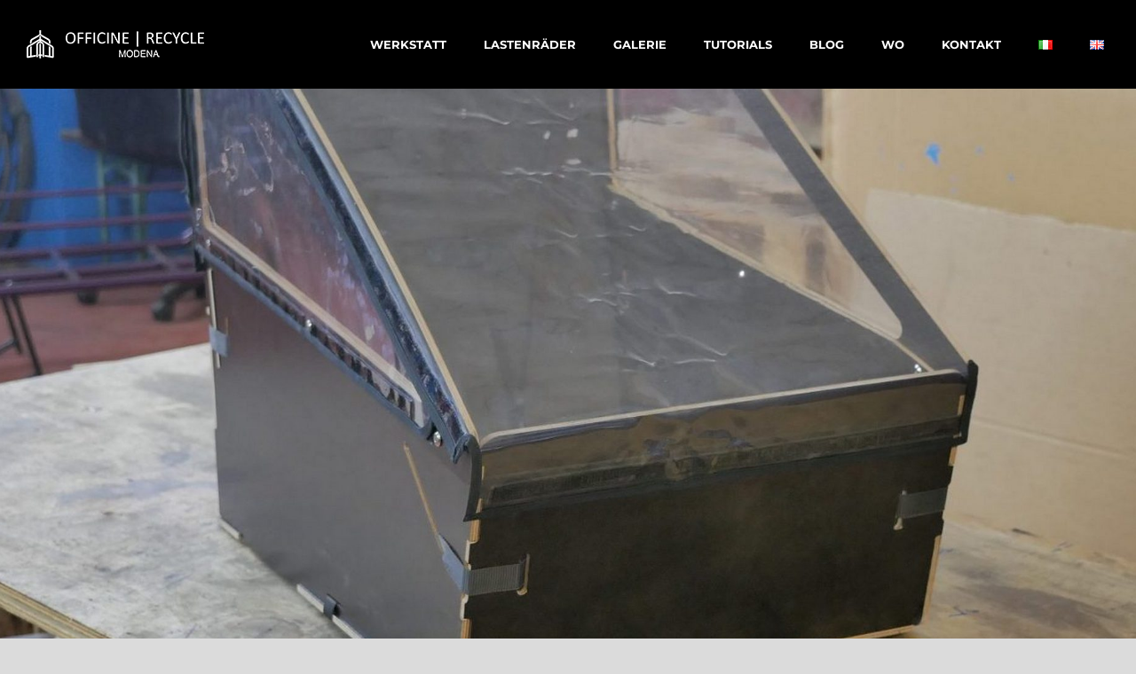

--- FILE ---
content_type: text/html; charset=UTF-8
request_url: https://officinerecycle.com/de/products/lastenfahrrad-regenschutzhulle/
body_size: 21725
content:
<!DOCTYPE html>
<html class="avada-html-layout-wide avada-html-header-position-top" lang="de-DE" prefix="og: http://ogp.me/ns# fb: http://ogp.me/ns/fb#">
<head>
	<meta http-equiv="X-UA-Compatible" content="IE=edge" />
	<meta http-equiv="Content-Type" content="text/html; charset=utf-8"/>
	<meta name="viewport" content="width=device-width, initial-scale=1" />
	<meta name='robots' content='index, follow, max-image-preview:large, max-snippet:-1, max-video-preview:-1' />
<script id="cookieyes" type="text/javascript" src="https://cdn-cookieyes.com/client_data/54aa48ecf47c658aa2427779/script.js"></script><link rel="alternate" href="https://officinerecycle.com/products/copertura-antipioggia-cargo-bke/" hreflang="it" />
<link rel="alternate" href="https://officinerecycle.com/en/products/rain-cover/" hreflang="en" />
<link rel="alternate" href="https://officinerecycle.com/de/products/lastenfahrrad-regenschutzhulle/" hreflang="de" />

	<!-- This site is optimized with the Yoast SEO plugin v22.4 - https://yoast.com/wordpress/plugins/seo/ -->
	<title>Lastenfahrrad Regenschutzhülle - Zubehör - Officine Recycle</title>
	<meta name="description" content="Regenschutzhülle für Lastenfahrrad, bestehend aus Seitenfenstern und PVC-Schutz. Leicht und einfach auf unserer Holzkiste zu montieren, mit nur 4 Schrauben." />
	<link rel="canonical" href="https://officinerecycle.com/de/products/lastenfahrrad-regenschutzhulle/" />
	<meta property="og:locale" content="de_DE" />
	<meta property="og:locale:alternate" content="it_IT" />
	<meta property="og:locale:alternate" content="en_GB" />
	<meta property="og:type" content="article" />
	<meta property="og:title" content="Lastenfahrrad Regenschutzhülle - Zubehör - Officine Recycle" />
	<meta property="og:description" content="Regenschutzhülle für Lastenfahrrad, bestehend aus Seitenfenstern und PVC-Schutz. Leicht und einfach auf unserer Holzkiste zu montieren, mit nur 4 Schrauben." />
	<meta property="og:url" content="https://officinerecycle.com/de/products/lastenfahrrad-regenschutzhulle/" />
	<meta property="og:site_name" content="Officine Recycle" />
	<meta property="article:publisher" content="https://www.facebook.com/officinerecycle" />
	<meta property="article:modified_time" content="2023-08-31T13:25:30+00:00" />
	<meta property="og:image" content="https://officinerecycle.com/wp-content/uploads/2020/01/officine-recycle-modena-cargo-bike-products-bronte-cassone-legno-rain.jpg" />
	<meta property="og:image:width" content="1920" />
	<meta property="og:image:height" content="1440" />
	<meta property="og:image:type" content="image/jpeg" />
	<meta name="twitter:card" content="summary_large_image" />
	<meta name="twitter:label1" content="Geschätzte Lesezeit" />
	<meta name="twitter:data1" content="7 Minuten" />
	<script type="application/ld+json" class="yoast-schema-graph">{"@context":"https://schema.org","@graph":[{"@type":"WebPage","@id":"https://officinerecycle.com/de/products/lastenfahrrad-regenschutzhulle/","url":"https://officinerecycle.com/de/products/lastenfahrrad-regenschutzhulle/","name":"Lastenfahrrad Regenschutzhülle - Zubehör - Officine Recycle","isPartOf":{"@id":"https://officinerecycle.com/de/#website"},"primaryImageOfPage":{"@id":"https://officinerecycle.com/de/products/lastenfahrrad-regenschutzhulle/#primaryimage"},"image":{"@id":"https://officinerecycle.com/de/products/lastenfahrrad-regenschutzhulle/#primaryimage"},"thumbnailUrl":"https://officinerecycle.com/wp-content/uploads/2020/01/officine-recycle-modena-cargo-bike-products-bronte-cassone-legno-rain.jpg","datePublished":"2020-01-01T14:57:04+00:00","dateModified":"2023-08-31T13:25:30+00:00","description":"Regenschutzhülle für Lastenfahrrad, bestehend aus Seitenfenstern und PVC-Schutz. Leicht und einfach auf unserer Holzkiste zu montieren, mit nur 4 Schrauben.","breadcrumb":{"@id":"https://officinerecycle.com/de/products/lastenfahrrad-regenschutzhulle/#breadcrumb"},"inLanguage":"de-DE","potentialAction":[{"@type":"ReadAction","target":["https://officinerecycle.com/de/products/lastenfahrrad-regenschutzhulle/"]}]},{"@type":"ImageObject","inLanguage":"de-DE","@id":"https://officinerecycle.com/de/products/lastenfahrrad-regenschutzhulle/#primaryimage","url":"https://officinerecycle.com/wp-content/uploads/2020/01/officine-recycle-modena-cargo-bike-products-bronte-cassone-legno-rain.jpg","contentUrl":"https://officinerecycle.com/wp-content/uploads/2020/01/officine-recycle-modena-cargo-bike-products-bronte-cassone-legno-rain.jpg","width":1920,"height":1440},{"@type":"BreadcrumbList","@id":"https://officinerecycle.com/de/products/lastenfahrrad-regenschutzhulle/#breadcrumb","itemListElement":[{"@type":"ListItem","position":1,"name":"Home","item":"https://officinerecycle.com/de/"},{"@type":"ListItem","position":2,"name":"Products","item":"https://officinerecycle.com/de/products/"},{"@type":"ListItem","position":3,"name":"Regenschutzhülle"}]},{"@type":"WebSite","@id":"https://officinerecycle.com/de/#website","url":"https://officinerecycle.com/de/","name":"Officine Recycle","description":"Italian Cargo Bikes","publisher":{"@id":"https://officinerecycle.com/de/#organization"},"potentialAction":[{"@type":"SearchAction","target":{"@type":"EntryPoint","urlTemplate":"https://officinerecycle.com/de/?s={search_term_string}"},"query-input":"required name=search_term_string"}],"inLanguage":"de-DE"},{"@type":"Organization","@id":"https://officinerecycle.com/de/#organization","name":"Officine Recycle","url":"https://officinerecycle.com/de/","logo":{"@type":"ImageObject","inLanguage":"de-DE","@id":"https://officinerecycle.com/de/#/schema/logo/image/","url":"https://officinerecycle.com/wp-content/uploads/2023/07/officine-recycle-logo-black.png","contentUrl":"https://officinerecycle.com/wp-content/uploads/2023/07/officine-recycle-logo-black.png","width":802,"height":532,"caption":"Officine Recycle"},"image":{"@id":"https://officinerecycle.com/de/#/schema/logo/image/"},"sameAs":["https://www.facebook.com/officinerecycle","https://www.instagram.com/officinerecycle/"]}]}</script>
	<!-- / Yoast SEO plugin. -->


<link rel='dns-prefetch' href='//www.googletagmanager.com' />
<link rel="alternate" type="application/rss+xml" title="Officine Recycle &raquo; Feed" href="https://officinerecycle.com/de/feed/" />
<link rel="alternate" type="application/rss+xml" title="Officine Recycle &raquo; Kommentar-Feed" href="https://officinerecycle.com/de/comments/feed/" />
					<link rel="shortcut icon" href="https://officinerecycle.com/wp-content/uploads/2023/08/officine-favicon-default-64-2.png" type="image/x-icon" />
		
					<!-- Apple Touch Icon -->
			<link rel="apple-touch-icon" sizes="180x180" href="https://officinerecycle.com/wp-content/uploads/2023/08/officine-favicon-apple-2.png">
		
					<!-- Android Icon -->
			<link rel="icon" sizes="192x192" href="https://officinerecycle.com/wp-content/uploads/2023/08/officine-favicon-android-2.png">
		
					<!-- MS Edge Icon -->
			<meta name="msapplication-TileImage" content="https://officinerecycle.com/wp-content/uploads/2023/08/officine-favicon-edge-2.png">
				<link rel="alternate" type="application/rss+xml" title="Officine Recycle &raquo; Regenschutzhülle Kommentar-Feed" href="https://officinerecycle.com/de/products/lastenfahrrad-regenschutzhulle/feed/" />

		<meta property="og:title" content="Regenschutzhülle"/>
		<meta property="og:type" content="article"/>
		<meta property="og:url" content="https://officinerecycle.com/de/products/lastenfahrrad-regenschutzhulle/"/>
		<meta property="og:site_name" content="Officine Recycle"/>
		<meta property="og:description" content="Your Content Goes Here
 
Lastenräder
 

Regenschutzhülle für Lastenfahrrad, bestehend aus Seitenfenstern und PVC-Schutz. Leicht und einfach auf unserer Holzkiste zu montieren, mit nur 4 Schrauben. Kann mit oder ohne PVC-Schutz verwendet werden, dank der leicht abnehmbaren Klettverschlüsse.

 Anfrage Informationen"/>

									<meta property="og:image" content="https://officinerecycle.com/wp-content/uploads/2020/01/officine-recycle-modena-cargo-bike-products-bronte-cassone-legno-rain.jpg"/>
							<script type="text/javascript">
/* <![CDATA[ */
window._wpemojiSettings = {"baseUrl":"https:\/\/s.w.org\/images\/core\/emoji\/15.0.3\/72x72\/","ext":".png","svgUrl":"https:\/\/s.w.org\/images\/core\/emoji\/15.0.3\/svg\/","svgExt":".svg","source":{"concatemoji":"https:\/\/officinerecycle.com\/wp-includes\/js\/wp-emoji-release.min.js?ver=6.6.1"}};
/*! This file is auto-generated */
!function(i,n){var o,s,e;function c(e){try{var t={supportTests:e,timestamp:(new Date).valueOf()};sessionStorage.setItem(o,JSON.stringify(t))}catch(e){}}function p(e,t,n){e.clearRect(0,0,e.canvas.width,e.canvas.height),e.fillText(t,0,0);var t=new Uint32Array(e.getImageData(0,0,e.canvas.width,e.canvas.height).data),r=(e.clearRect(0,0,e.canvas.width,e.canvas.height),e.fillText(n,0,0),new Uint32Array(e.getImageData(0,0,e.canvas.width,e.canvas.height).data));return t.every(function(e,t){return e===r[t]})}function u(e,t,n){switch(t){case"flag":return n(e,"\ud83c\udff3\ufe0f\u200d\u26a7\ufe0f","\ud83c\udff3\ufe0f\u200b\u26a7\ufe0f")?!1:!n(e,"\ud83c\uddfa\ud83c\uddf3","\ud83c\uddfa\u200b\ud83c\uddf3")&&!n(e,"\ud83c\udff4\udb40\udc67\udb40\udc62\udb40\udc65\udb40\udc6e\udb40\udc67\udb40\udc7f","\ud83c\udff4\u200b\udb40\udc67\u200b\udb40\udc62\u200b\udb40\udc65\u200b\udb40\udc6e\u200b\udb40\udc67\u200b\udb40\udc7f");case"emoji":return!n(e,"\ud83d\udc26\u200d\u2b1b","\ud83d\udc26\u200b\u2b1b")}return!1}function f(e,t,n){var r="undefined"!=typeof WorkerGlobalScope&&self instanceof WorkerGlobalScope?new OffscreenCanvas(300,150):i.createElement("canvas"),a=r.getContext("2d",{willReadFrequently:!0}),o=(a.textBaseline="top",a.font="600 32px Arial",{});return e.forEach(function(e){o[e]=t(a,e,n)}),o}function t(e){var t=i.createElement("script");t.src=e,t.defer=!0,i.head.appendChild(t)}"undefined"!=typeof Promise&&(o="wpEmojiSettingsSupports",s=["flag","emoji"],n.supports={everything:!0,everythingExceptFlag:!0},e=new Promise(function(e){i.addEventListener("DOMContentLoaded",e,{once:!0})}),new Promise(function(t){var n=function(){try{var e=JSON.parse(sessionStorage.getItem(o));if("object"==typeof e&&"number"==typeof e.timestamp&&(new Date).valueOf()<e.timestamp+604800&&"object"==typeof e.supportTests)return e.supportTests}catch(e){}return null}();if(!n){if("undefined"!=typeof Worker&&"undefined"!=typeof OffscreenCanvas&&"undefined"!=typeof URL&&URL.createObjectURL&&"undefined"!=typeof Blob)try{var e="postMessage("+f.toString()+"("+[JSON.stringify(s),u.toString(),p.toString()].join(",")+"));",r=new Blob([e],{type:"text/javascript"}),a=new Worker(URL.createObjectURL(r),{name:"wpTestEmojiSupports"});return void(a.onmessage=function(e){c(n=e.data),a.terminate(),t(n)})}catch(e){}c(n=f(s,u,p))}t(n)}).then(function(e){for(var t in e)n.supports[t]=e[t],n.supports.everything=n.supports.everything&&n.supports[t],"flag"!==t&&(n.supports.everythingExceptFlag=n.supports.everythingExceptFlag&&n.supports[t]);n.supports.everythingExceptFlag=n.supports.everythingExceptFlag&&!n.supports.flag,n.DOMReady=!1,n.readyCallback=function(){n.DOMReady=!0}}).then(function(){return e}).then(function(){var e;n.supports.everything||(n.readyCallback(),(e=n.source||{}).concatemoji?t(e.concatemoji):e.wpemoji&&e.twemoji&&(t(e.twemoji),t(e.wpemoji)))}))}((window,document),window._wpemojiSettings);
/* ]]> */
</script>
<style id='wp-emoji-styles-inline-css' type='text/css'>

	img.wp-smiley, img.emoji {
		display: inline !important;
		border: none !important;
		box-shadow: none !important;
		height: 1em !important;
		width: 1em !important;
		margin: 0 0.07em !important;
		vertical-align: -0.1em !important;
		background: none !important;
		padding: 0 !important;
	}
</style>
<link rel='stylesheet' id='wp-block-library-css' href='https://officinerecycle.com/wp-includes/css/dist/block-library/style.min.css?ver=6.6.1' type='text/css' media='all' />
<style id='wp-block-library-theme-inline-css' type='text/css'>
.wp-block-audio :where(figcaption){color:#555;font-size:13px;text-align:center}.is-dark-theme .wp-block-audio :where(figcaption){color:#ffffffa6}.wp-block-audio{margin:0 0 1em}.wp-block-code{border:1px solid #ccc;border-radius:4px;font-family:Menlo,Consolas,monaco,monospace;padding:.8em 1em}.wp-block-embed :where(figcaption){color:#555;font-size:13px;text-align:center}.is-dark-theme .wp-block-embed :where(figcaption){color:#ffffffa6}.wp-block-embed{margin:0 0 1em}.blocks-gallery-caption{color:#555;font-size:13px;text-align:center}.is-dark-theme .blocks-gallery-caption{color:#ffffffa6}:root :where(.wp-block-image figcaption){color:#555;font-size:13px;text-align:center}.is-dark-theme :root :where(.wp-block-image figcaption){color:#ffffffa6}.wp-block-image{margin:0 0 1em}.wp-block-pullquote{border-bottom:4px solid;border-top:4px solid;color:currentColor;margin-bottom:1.75em}.wp-block-pullquote cite,.wp-block-pullquote footer,.wp-block-pullquote__citation{color:currentColor;font-size:.8125em;font-style:normal;text-transform:uppercase}.wp-block-quote{border-left:.25em solid;margin:0 0 1.75em;padding-left:1em}.wp-block-quote cite,.wp-block-quote footer{color:currentColor;font-size:.8125em;font-style:normal;position:relative}.wp-block-quote.has-text-align-right{border-left:none;border-right:.25em solid;padding-left:0;padding-right:1em}.wp-block-quote.has-text-align-center{border:none;padding-left:0}.wp-block-quote.is-large,.wp-block-quote.is-style-large,.wp-block-quote.is-style-plain{border:none}.wp-block-search .wp-block-search__label{font-weight:700}.wp-block-search__button{border:1px solid #ccc;padding:.375em .625em}:where(.wp-block-group.has-background){padding:1.25em 2.375em}.wp-block-separator.has-css-opacity{opacity:.4}.wp-block-separator{border:none;border-bottom:2px solid;margin-left:auto;margin-right:auto}.wp-block-separator.has-alpha-channel-opacity{opacity:1}.wp-block-separator:not(.is-style-wide):not(.is-style-dots){width:100px}.wp-block-separator.has-background:not(.is-style-dots){border-bottom:none;height:1px}.wp-block-separator.has-background:not(.is-style-wide):not(.is-style-dots){height:2px}.wp-block-table{margin:0 0 1em}.wp-block-table td,.wp-block-table th{word-break:normal}.wp-block-table :where(figcaption){color:#555;font-size:13px;text-align:center}.is-dark-theme .wp-block-table :where(figcaption){color:#ffffffa6}.wp-block-video :where(figcaption){color:#555;font-size:13px;text-align:center}.is-dark-theme .wp-block-video :where(figcaption){color:#ffffffa6}.wp-block-video{margin:0 0 1em}:root :where(.wp-block-template-part.has-background){margin-bottom:0;margin-top:0;padding:1.25em 2.375em}
</style>
<style id='classic-theme-styles-inline-css' type='text/css'>
/*! This file is auto-generated */
.wp-block-button__link{color:#fff;background-color:#32373c;border-radius:9999px;box-shadow:none;text-decoration:none;padding:calc(.667em + 2px) calc(1.333em + 2px);font-size:1.125em}.wp-block-file__button{background:#32373c;color:#fff;text-decoration:none}
</style>
<style id='global-styles-inline-css' type='text/css'>
:root{--wp--preset--aspect-ratio--square: 1;--wp--preset--aspect-ratio--4-3: 4/3;--wp--preset--aspect-ratio--3-4: 3/4;--wp--preset--aspect-ratio--3-2: 3/2;--wp--preset--aspect-ratio--2-3: 2/3;--wp--preset--aspect-ratio--16-9: 16/9;--wp--preset--aspect-ratio--9-16: 9/16;--wp--preset--color--black: #000000;--wp--preset--color--cyan-bluish-gray: #abb8c3;--wp--preset--color--white: #ffffff;--wp--preset--color--pale-pink: #f78da7;--wp--preset--color--vivid-red: #cf2e2e;--wp--preset--color--luminous-vivid-orange: #ff6900;--wp--preset--color--luminous-vivid-amber: #fcb900;--wp--preset--color--light-green-cyan: #7bdcb5;--wp--preset--color--vivid-green-cyan: #00d084;--wp--preset--color--pale-cyan-blue: #8ed1fc;--wp--preset--color--vivid-cyan-blue: #0693e3;--wp--preset--color--vivid-purple: #9b51e0;--wp--preset--color--awb-color-1: #ffffff;--wp--preset--color--awb-color-2: #e9ecef;--wp--preset--color--awb-color-3: #dbdbdb;--wp--preset--color--awb-color-4: #dadada;--wp--preset--color--awb-color-5: #111311;--wp--preset--color--awb-color-6: #111311;--wp--preset--color--awb-color-7: #212529;--wp--preset--color--awb-color-8: #212529;--wp--preset--color--awb-color-custom-1: #000000;--wp--preset--gradient--vivid-cyan-blue-to-vivid-purple: linear-gradient(135deg,rgba(6,147,227,1) 0%,rgb(155,81,224) 100%);--wp--preset--gradient--light-green-cyan-to-vivid-green-cyan: linear-gradient(135deg,rgb(122,220,180) 0%,rgb(0,208,130) 100%);--wp--preset--gradient--luminous-vivid-amber-to-luminous-vivid-orange: linear-gradient(135deg,rgba(252,185,0,1) 0%,rgba(255,105,0,1) 100%);--wp--preset--gradient--luminous-vivid-orange-to-vivid-red: linear-gradient(135deg,rgba(255,105,0,1) 0%,rgb(207,46,46) 100%);--wp--preset--gradient--very-light-gray-to-cyan-bluish-gray: linear-gradient(135deg,rgb(238,238,238) 0%,rgb(169,184,195) 100%);--wp--preset--gradient--cool-to-warm-spectrum: linear-gradient(135deg,rgb(74,234,220) 0%,rgb(151,120,209) 20%,rgb(207,42,186) 40%,rgb(238,44,130) 60%,rgb(251,105,98) 80%,rgb(254,248,76) 100%);--wp--preset--gradient--blush-light-purple: linear-gradient(135deg,rgb(255,206,236) 0%,rgb(152,150,240) 100%);--wp--preset--gradient--blush-bordeaux: linear-gradient(135deg,rgb(254,205,165) 0%,rgb(254,45,45) 50%,rgb(107,0,62) 100%);--wp--preset--gradient--luminous-dusk: linear-gradient(135deg,rgb(255,203,112) 0%,rgb(199,81,192) 50%,rgb(65,88,208) 100%);--wp--preset--gradient--pale-ocean: linear-gradient(135deg,rgb(255,245,203) 0%,rgb(182,227,212) 50%,rgb(51,167,181) 100%);--wp--preset--gradient--electric-grass: linear-gradient(135deg,rgb(202,248,128) 0%,rgb(113,206,126) 100%);--wp--preset--gradient--midnight: linear-gradient(135deg,rgb(2,3,129) 0%,rgb(40,116,252) 100%);--wp--preset--font-size--small: 12px;--wp--preset--font-size--medium: 20px;--wp--preset--font-size--large: 24px;--wp--preset--font-size--x-large: 42px;--wp--preset--font-size--normal: 16px;--wp--preset--font-size--xlarge: 32px;--wp--preset--font-size--huge: 48px;--wp--preset--spacing--20: 0.44rem;--wp--preset--spacing--30: 0.67rem;--wp--preset--spacing--40: 1rem;--wp--preset--spacing--50: 1.5rem;--wp--preset--spacing--60: 2.25rem;--wp--preset--spacing--70: 3.38rem;--wp--preset--spacing--80: 5.06rem;--wp--preset--shadow--natural: 6px 6px 9px rgba(0, 0, 0, 0.2);--wp--preset--shadow--deep: 12px 12px 50px rgba(0, 0, 0, 0.4);--wp--preset--shadow--sharp: 6px 6px 0px rgba(0, 0, 0, 0.2);--wp--preset--shadow--outlined: 6px 6px 0px -3px rgba(255, 255, 255, 1), 6px 6px rgba(0, 0, 0, 1);--wp--preset--shadow--crisp: 6px 6px 0px rgba(0, 0, 0, 1);}:where(.is-layout-flex){gap: 0.5em;}:where(.is-layout-grid){gap: 0.5em;}body .is-layout-flex{display: flex;}.is-layout-flex{flex-wrap: wrap;align-items: center;}.is-layout-flex > :is(*, div){margin: 0;}body .is-layout-grid{display: grid;}.is-layout-grid > :is(*, div){margin: 0;}:where(.wp-block-columns.is-layout-flex){gap: 2em;}:where(.wp-block-columns.is-layout-grid){gap: 2em;}:where(.wp-block-post-template.is-layout-flex){gap: 1.25em;}:where(.wp-block-post-template.is-layout-grid){gap: 1.25em;}.has-black-color{color: var(--wp--preset--color--black) !important;}.has-cyan-bluish-gray-color{color: var(--wp--preset--color--cyan-bluish-gray) !important;}.has-white-color{color: var(--wp--preset--color--white) !important;}.has-pale-pink-color{color: var(--wp--preset--color--pale-pink) !important;}.has-vivid-red-color{color: var(--wp--preset--color--vivid-red) !important;}.has-luminous-vivid-orange-color{color: var(--wp--preset--color--luminous-vivid-orange) !important;}.has-luminous-vivid-amber-color{color: var(--wp--preset--color--luminous-vivid-amber) !important;}.has-light-green-cyan-color{color: var(--wp--preset--color--light-green-cyan) !important;}.has-vivid-green-cyan-color{color: var(--wp--preset--color--vivid-green-cyan) !important;}.has-pale-cyan-blue-color{color: var(--wp--preset--color--pale-cyan-blue) !important;}.has-vivid-cyan-blue-color{color: var(--wp--preset--color--vivid-cyan-blue) !important;}.has-vivid-purple-color{color: var(--wp--preset--color--vivid-purple) !important;}.has-black-background-color{background-color: var(--wp--preset--color--black) !important;}.has-cyan-bluish-gray-background-color{background-color: var(--wp--preset--color--cyan-bluish-gray) !important;}.has-white-background-color{background-color: var(--wp--preset--color--white) !important;}.has-pale-pink-background-color{background-color: var(--wp--preset--color--pale-pink) !important;}.has-vivid-red-background-color{background-color: var(--wp--preset--color--vivid-red) !important;}.has-luminous-vivid-orange-background-color{background-color: var(--wp--preset--color--luminous-vivid-orange) !important;}.has-luminous-vivid-amber-background-color{background-color: var(--wp--preset--color--luminous-vivid-amber) !important;}.has-light-green-cyan-background-color{background-color: var(--wp--preset--color--light-green-cyan) !important;}.has-vivid-green-cyan-background-color{background-color: var(--wp--preset--color--vivid-green-cyan) !important;}.has-pale-cyan-blue-background-color{background-color: var(--wp--preset--color--pale-cyan-blue) !important;}.has-vivid-cyan-blue-background-color{background-color: var(--wp--preset--color--vivid-cyan-blue) !important;}.has-vivid-purple-background-color{background-color: var(--wp--preset--color--vivid-purple) !important;}.has-black-border-color{border-color: var(--wp--preset--color--black) !important;}.has-cyan-bluish-gray-border-color{border-color: var(--wp--preset--color--cyan-bluish-gray) !important;}.has-white-border-color{border-color: var(--wp--preset--color--white) !important;}.has-pale-pink-border-color{border-color: var(--wp--preset--color--pale-pink) !important;}.has-vivid-red-border-color{border-color: var(--wp--preset--color--vivid-red) !important;}.has-luminous-vivid-orange-border-color{border-color: var(--wp--preset--color--luminous-vivid-orange) !important;}.has-luminous-vivid-amber-border-color{border-color: var(--wp--preset--color--luminous-vivid-amber) !important;}.has-light-green-cyan-border-color{border-color: var(--wp--preset--color--light-green-cyan) !important;}.has-vivid-green-cyan-border-color{border-color: var(--wp--preset--color--vivid-green-cyan) !important;}.has-pale-cyan-blue-border-color{border-color: var(--wp--preset--color--pale-cyan-blue) !important;}.has-vivid-cyan-blue-border-color{border-color: var(--wp--preset--color--vivid-cyan-blue) !important;}.has-vivid-purple-border-color{border-color: var(--wp--preset--color--vivid-purple) !important;}.has-vivid-cyan-blue-to-vivid-purple-gradient-background{background: var(--wp--preset--gradient--vivid-cyan-blue-to-vivid-purple) !important;}.has-light-green-cyan-to-vivid-green-cyan-gradient-background{background: var(--wp--preset--gradient--light-green-cyan-to-vivid-green-cyan) !important;}.has-luminous-vivid-amber-to-luminous-vivid-orange-gradient-background{background: var(--wp--preset--gradient--luminous-vivid-amber-to-luminous-vivid-orange) !important;}.has-luminous-vivid-orange-to-vivid-red-gradient-background{background: var(--wp--preset--gradient--luminous-vivid-orange-to-vivid-red) !important;}.has-very-light-gray-to-cyan-bluish-gray-gradient-background{background: var(--wp--preset--gradient--very-light-gray-to-cyan-bluish-gray) !important;}.has-cool-to-warm-spectrum-gradient-background{background: var(--wp--preset--gradient--cool-to-warm-spectrum) !important;}.has-blush-light-purple-gradient-background{background: var(--wp--preset--gradient--blush-light-purple) !important;}.has-blush-bordeaux-gradient-background{background: var(--wp--preset--gradient--blush-bordeaux) !important;}.has-luminous-dusk-gradient-background{background: var(--wp--preset--gradient--luminous-dusk) !important;}.has-pale-ocean-gradient-background{background: var(--wp--preset--gradient--pale-ocean) !important;}.has-electric-grass-gradient-background{background: var(--wp--preset--gradient--electric-grass) !important;}.has-midnight-gradient-background{background: var(--wp--preset--gradient--midnight) !important;}.has-small-font-size{font-size: var(--wp--preset--font-size--small) !important;}.has-medium-font-size{font-size: var(--wp--preset--font-size--medium) !important;}.has-large-font-size{font-size: var(--wp--preset--font-size--large) !important;}.has-x-large-font-size{font-size: var(--wp--preset--font-size--x-large) !important;}
:where(.wp-block-post-template.is-layout-flex){gap: 1.25em;}:where(.wp-block-post-template.is-layout-grid){gap: 1.25em;}
:where(.wp-block-columns.is-layout-flex){gap: 2em;}:where(.wp-block-columns.is-layout-grid){gap: 2em;}
:root :where(.wp-block-pullquote){font-size: 1.5em;line-height: 1.6;}
</style>
<link rel='stylesheet' id='contact-form-7-css' href='https://officinerecycle.com/wp-content/plugins/contact-form-7/includes/css/styles.css?ver=5.9.3' type='text/css' media='all' />
<link rel='stylesheet' id='child-style-css' href='https://officinerecycle.com/wp-content/themes/Avada-Child-Theme/style.css?ver=6.6.1' type='text/css' media='all' />
<link rel='stylesheet' id='fusion-dynamic-css-css' href='https://officinerecycle.com/wp-content/uploads/fusion-styles/6b4270217acfefef0af37d163f92aba4.min.css?ver=3.11.2' type='text/css' media='all' />
<script type="text/javascript" src="https://officinerecycle.com/wp-includes/js/jquery/jquery.min.js?ver=3.7.1" id="jquery-core-js"></script>
<script type="text/javascript" src="https://officinerecycle.com/wp-includes/js/jquery/jquery-migrate.min.js?ver=3.4.1" id="jquery-migrate-js"></script>

<!-- Von Site Kit hinzugefügtes Google-Analytics-Snippet -->
<script type="text/javascript" src="https://www.googletagmanager.com/gtag/js?id=GT-KFTMJGR" id="google_gtagjs-js" async></script>
<script type="text/javascript" id="google_gtagjs-js-after">
/* <![CDATA[ */
window.dataLayer = window.dataLayer || [];function gtag(){dataLayer.push(arguments);}
gtag('set', 'linker', {"domains":["officinerecycle.com"]} );
gtag("js", new Date());
gtag("set", "developer_id.dZTNiMT", true);
gtag("config", "GT-KFTMJGR");
/* ]]> */
</script>

<!-- Ende des von Site Kit hinzugefügten Google-Analytics-Snippets -->
<link rel="https://api.w.org/" href="https://officinerecycle.com/wp-json/" /><link rel="alternate" title="JSON" type="application/json" href="https://officinerecycle.com/wp-json/wp/v2/products/3580" /><link rel="EditURI" type="application/rsd+xml" title="RSD" href="https://officinerecycle.com/xmlrpc.php?rsd" />
<meta name="generator" content="WordPress 6.6.1" />
<link rel='shortlink' href='https://officinerecycle.com/?p=3580' />
<link rel="alternate" title="oEmbed (JSON)" type="application/json+oembed" href="https://officinerecycle.com/wp-json/oembed/1.0/embed?url=https%3A%2F%2Fofficinerecycle.com%2Fde%2Fproducts%2Flastenfahrrad-regenschutzhulle%2F" />
<link rel="alternate" title="oEmbed (XML)" type="text/xml+oembed" href="https://officinerecycle.com/wp-json/oembed/1.0/embed?url=https%3A%2F%2Fofficinerecycle.com%2Fde%2Fproducts%2Flastenfahrrad-regenschutzhulle%2F&#038;format=xml" />
<!-- start Simple Custom CSS and JS -->
<style type="text/css">
/* GENERAL */

body a{
	color: #5f796e;
	font-weight: 700;
}

.to-top-right #toTop {
  right: 55px;
}

.wpcf7-form-control.wpcf7-quiz{
	max-width: 70px;
	margin-left: 15px;
}

@media only screen and (max-device-width: 640px){
	#content {
  		margin-bottom: 15px;
	}
	
	#main{
		padding-top: 5px;
	}
}

.post {
  margin-bottom: 25px;
}

@media only screen and (max-device-width: 640px){
	.post {
  		margin-bottom: 0px;
	}
}


.share-content-vertical .fusion-social-networks{
	flex-direction: column;
}

.share-content-vertical .fusion-social-networks a{
	border: 1px solid #212529;
	padding: .275rem .75rem;
	border-radius: .25em;
	margin-bottom: 10px;
}

.share-content-vertical .fusion-social-networks a:hover{
	background-color: #212529;

}

.share-content-vertical .fusion-social-networks a:hover .fusion-social-network-icon{
	color: #fff !important;
}

.share-content-horizontal .fusion-social-networks a{
	border: 1px solid #212529;
	padding: .275rem .75rem;
	border-radius: .25em;
	margin-bottom: 10px;
	margin-right: 10px;
}

@media screen and (max-width: 480px) {
	.share-content-horizontal .fusion-social-networks a{
		padding: .275rem .25rem;
		margin-right: 7px;
	}

}

.share-content-horizontal .fusion-social-networks a:hover{
	background-color: #212529;

}

.share-content-horizontal .fusion-social-networks > span:first-child:before{
	content: "\f1e0";
	font-family: "Font Awesome 5 Free";
	font-weight: 900;
	font-size: 24px;
	color: rgb(171, 184, 195);
	margin-right: 20px;
}

.share-content-horizontal .fusion-social-networks a:hover .fusion-social-network-icon{
	color: #fff !important;
}

.off-canvas-content > p{
	display: none;
}


/* HEADER */

.header-diagonal-cut::after {
	content: "";
	position: absolute;
	width: 0;
	height: 0;
	border-top: 60px solid transparent;
	border-bottom: 0 solid transparent;
	border-right: 100vw solid #fff;
	bottom: 0;
	left: 0;
}


/* HOMEPAGE */

.home-intro {
	position: relative;
}

.home #main{
	padding-top: 0px;
}

.home-intro:after{
	content: "";
	position: absolute;
	width: 0;
	height: 0;
	border-top: 60px solid transparent;
	border-bottom: 0 solid transparent;
	border-right: 100vw solid #fff;
	bottom: 0;
	left: 0;
}


@media only screen and (min-device-width: 641px){
	
	.home-img-cut-right::after {
		content: "";
		position: absolute;
		width: 0;
		height: 0;
		border-top: 100vh solid transparent;
		border-bottom: 0 solid transparent;
		border-right: 5rem solid #fff;
		bottom: 0;
		right: 0;
	}

	.home-img-cut-left::after {
		content: "";
		position: absolute;
		width: 0;
		height: 0;
		border-top: 100vh solid transparent;
		border-bottom: 0 solid transparent;
		border-left: 5rem solid #fff;
		bottom: 0;
		left: 0;
	}
}

/* IMAGES CUT */

.img-cut-right::after {
	content: "";
	position: absolute;
	width: 0;
	height: 0;
	border-top: 100vh solid transparent;
	border-bottom: 0 solid transparent;
	border-right: 5rem solid #fff;
	bottom: 0;
	right: 0;
}

.img-cut-left::after {
	content: "";
	position: absolute;
	width: 0;
	height: 0;
	border-top: 100vh solid transparent;
	border-bottom: 0 solid transparent;
	border-left: 5rem solid #fff;
	bottom: 0;
	left: 0;
}

/* PRODUCTS */

.products .entry-title{
	display: none;
}

.products-header-diagonal-cut{
	max-height: 700px;
	min-height: 200px;
  	overflow: hidden;
}

.products-header-diagonal-cut::after {
	content: "";
	position: absolute;
	width: 0;
	height: 0;
	border-top: 60px solid transparent;
	border-bottom: 0 solid transparent;
	border-right: 105vw solid #fff;
	bottom: 0;
	left: 0;
	z-index: 100;
}

.products-header-diagonal-cut .fusion-image-element,
.products-header-diagonal-cut .fusion-imageframe,
.products-header-diagonal-cut .img-responsive{
	width: 100%
}

.products-header-img{
	margin-top: -18vw;
}

.product-img-carousel .awb-swiper-button-next, 
.product-img-carousel .awb-swiper-button-prev{
	font-size: 25px;
}

.single-products ul{
	margin-top: 0px;
	padding-left: 15px;
}

/* TUTORIALS */

.tutorials .entry-title{
	display: none;
}


/* DOVE SIAMO */
.justify-content-center {
	justify-content: center !important;
}

/* BLOG */

.img-intro-cut-bottom{
	width: 100%;
}

.img-intro-cut-bottom > img{
	width: 100%;
}

.img-intro-cut-bottom::after {
	content: "";
	position: absolute;
	width: 0;
	height: 0;
	border-top: 60px solid transparent;
	border-bottom: 0 solid transparent;
	border-right: 105vw solid #fff;
	bottom: 0;
	left: 0;
}

.blogpage-post-date{
	font-style: italic;
}

.single-post .fusion-page-title-bar{
	display: none;
}

.blog-page-postcard .wp-post-image{
	width: 100%;
}

.gallery .gallery-item img{
  border: 2px solid #fff !important;
}

/* FOOTER */

.main-footer{
	box-shadow: inset 0 0 100vw 60px #242723;
}

.main-footer::after {
	content: "";
	position: absolute;
	width: 0;
	height: 0;
	border-top: 0 solid transparent;
	border-bottom: 20px solid transparent;
	border-right: 100vw solid #fff;
	top: 0;
	left: 0;
	z-index: 1;
}
</style>
<!-- end Simple Custom CSS and JS -->
<meta name="generator" content="Site Kit by Google 1.123.1" />		<script>
			document.documentElement.className = document.documentElement.className.replace('no-js', 'js');
		</script>
				<style>
			.no-js img.lazyload {
				display: none;
			}

			figure.wp-block-image img.lazyloading {
				min-width: 150px;
			}

						.lazyload, .lazyloading {
				opacity: 0;
			}

			.lazyloaded {
				opacity: 1;
				transition: opacity 400ms;
				transition-delay: 0ms;
			}

					</style>
		<link rel="preload" href="https://officinerecycle.com/wp-content/themes/Avada/includes/lib/assets/fonts/icomoon/awb-icons.woff" as="font" type="font/woff" crossorigin><link rel="preload" href="//officinerecycle.com/wp-content/themes/Avada/includes/lib/assets/fonts/fontawesome/webfonts/fa-brands-400.woff2" as="font" type="font/woff2" crossorigin><link rel="preload" href="//officinerecycle.com/wp-content/themes/Avada/includes/lib/assets/fonts/fontawesome/webfonts/fa-regular-400.woff2" as="font" type="font/woff2" crossorigin><link rel="preload" href="//officinerecycle.com/wp-content/themes/Avada/includes/lib/assets/fonts/fontawesome/webfonts/fa-solid-900.woff2" as="font" type="font/woff2" crossorigin><style type="text/css" id="css-fb-visibility">@media screen and (max-width: 640px){.fusion-no-small-visibility{display:none !important;}body .sm-text-align-center{text-align:center !important;}body .sm-text-align-left{text-align:left !important;}body .sm-text-align-right{text-align:right !important;}body .sm-flex-align-center{justify-content:center !important;}body .sm-flex-align-flex-start{justify-content:flex-start !important;}body .sm-flex-align-flex-end{justify-content:flex-end !important;}body .sm-mx-auto{margin-left:auto !important;margin-right:auto !important;}body .sm-ml-auto{margin-left:auto !important;}body .sm-mr-auto{margin-right:auto !important;}body .fusion-absolute-position-small{position:absolute;top:auto;width:100%;}.awb-sticky.awb-sticky-small{ position: sticky; top: var(--awb-sticky-offset,0); }}@media screen and (min-width: 641px) and (max-width: 1024px){.fusion-no-medium-visibility{display:none !important;}body .md-text-align-center{text-align:center !important;}body .md-text-align-left{text-align:left !important;}body .md-text-align-right{text-align:right !important;}body .md-flex-align-center{justify-content:center !important;}body .md-flex-align-flex-start{justify-content:flex-start !important;}body .md-flex-align-flex-end{justify-content:flex-end !important;}body .md-mx-auto{margin-left:auto !important;margin-right:auto !important;}body .md-ml-auto{margin-left:auto !important;}body .md-mr-auto{margin-right:auto !important;}body .fusion-absolute-position-medium{position:absolute;top:auto;width:100%;}.awb-sticky.awb-sticky-medium{ position: sticky; top: var(--awb-sticky-offset,0); }}@media screen and (min-width: 1025px){.fusion-no-large-visibility{display:none !important;}body .lg-text-align-center{text-align:center !important;}body .lg-text-align-left{text-align:left !important;}body .lg-text-align-right{text-align:right !important;}body .lg-flex-align-center{justify-content:center !important;}body .lg-flex-align-flex-start{justify-content:flex-start !important;}body .lg-flex-align-flex-end{justify-content:flex-end !important;}body .lg-mx-auto{margin-left:auto !important;margin-right:auto !important;}body .lg-ml-auto{margin-left:auto !important;}body .lg-mr-auto{margin-right:auto !important;}body .fusion-absolute-position-large{position:absolute;top:auto;width:100%;}.awb-sticky.awb-sticky-large{ position: sticky; top: var(--awb-sticky-offset,0); }}</style><meta name="generator" content="Powered by Slider Revolution 6.6.15 - responsive, Mobile-Friendly Slider Plugin for WordPress with comfortable drag and drop interface." />
<script>function setREVStartSize(e){
			//window.requestAnimationFrame(function() {
				window.RSIW = window.RSIW===undefined ? window.innerWidth : window.RSIW;
				window.RSIH = window.RSIH===undefined ? window.innerHeight : window.RSIH;
				try {
					var pw = document.getElementById(e.c).parentNode.offsetWidth,
						newh;
					pw = pw===0 || isNaN(pw) || (e.l=="fullwidth" || e.layout=="fullwidth") ? window.RSIW : pw;
					e.tabw = e.tabw===undefined ? 0 : parseInt(e.tabw);
					e.thumbw = e.thumbw===undefined ? 0 : parseInt(e.thumbw);
					e.tabh = e.tabh===undefined ? 0 : parseInt(e.tabh);
					e.thumbh = e.thumbh===undefined ? 0 : parseInt(e.thumbh);
					e.tabhide = e.tabhide===undefined ? 0 : parseInt(e.tabhide);
					e.thumbhide = e.thumbhide===undefined ? 0 : parseInt(e.thumbhide);
					e.mh = e.mh===undefined || e.mh=="" || e.mh==="auto" ? 0 : parseInt(e.mh,0);
					if(e.layout==="fullscreen" || e.l==="fullscreen")
						newh = Math.max(e.mh,window.RSIH);
					else{
						e.gw = Array.isArray(e.gw) ? e.gw : [e.gw];
						for (var i in e.rl) if (e.gw[i]===undefined || e.gw[i]===0) e.gw[i] = e.gw[i-1];
						e.gh = e.el===undefined || e.el==="" || (Array.isArray(e.el) && e.el.length==0)? e.gh : e.el;
						e.gh = Array.isArray(e.gh) ? e.gh : [e.gh];
						for (var i in e.rl) if (e.gh[i]===undefined || e.gh[i]===0) e.gh[i] = e.gh[i-1];
											
						var nl = new Array(e.rl.length),
							ix = 0,
							sl;
						e.tabw = e.tabhide>=pw ? 0 : e.tabw;
						e.thumbw = e.thumbhide>=pw ? 0 : e.thumbw;
						e.tabh = e.tabhide>=pw ? 0 : e.tabh;
						e.thumbh = e.thumbhide>=pw ? 0 : e.thumbh;
						for (var i in e.rl) nl[i] = e.rl[i]<window.RSIW ? 0 : e.rl[i];
						sl = nl[0];
						for (var i in nl) if (sl>nl[i] && nl[i]>0) { sl = nl[i]; ix=i;}
						var m = pw>(e.gw[ix]+e.tabw+e.thumbw) ? 1 : (pw-(e.tabw+e.thumbw)) / (e.gw[ix]);
						newh =  (e.gh[ix] * m) + (e.tabh + e.thumbh);
					}
					var el = document.getElementById(e.c);
					if (el!==null && el) el.style.height = newh+"px";
					el = document.getElementById(e.c+"_wrapper");
					if (el!==null && el) {
						el.style.height = newh+"px";
						el.style.display = "block";
					}
				} catch(e){
					console.log("Failure at Presize of Slider:" + e)
				}
			//});
		  };</script>
		<script type="text/javascript">
			var doc = document.documentElement;
			doc.setAttribute( 'data-useragent', navigator.userAgent );
		</script>
		<style id="wpforms-css-vars-root">
				:root {
					--wpforms-field-border-radius: 3px;
--wpforms-field-background-color: #ffffff;
--wpforms-field-border-color: rgba( 0, 0, 0, 0.25 );
--wpforms-field-text-color: rgba( 0, 0, 0, 0.7 );
--wpforms-label-color: rgba( 0, 0, 0, 0.85 );
--wpforms-label-sublabel-color: rgba( 0, 0, 0, 0.55 );
--wpforms-label-error-color: #d63637;
--wpforms-button-border-radius: 3px;
--wpforms-button-background-color: #066aab;
--wpforms-button-text-color: #ffffff;
--wpforms-page-break-color: #066aab;
--wpforms-field-size-input-height: 43px;
--wpforms-field-size-input-spacing: 15px;
--wpforms-field-size-font-size: 16px;
--wpforms-field-size-line-height: 19px;
--wpforms-field-size-padding-h: 14px;
--wpforms-field-size-checkbox-size: 16px;
--wpforms-field-size-sublabel-spacing: 5px;
--wpforms-field-size-icon-size: 1;
--wpforms-label-size-font-size: 16px;
--wpforms-label-size-line-height: 19px;
--wpforms-label-size-sublabel-font-size: 14px;
--wpforms-label-size-sublabel-line-height: 17px;
--wpforms-button-size-font-size: 17px;
--wpforms-button-size-height: 41px;
--wpforms-button-size-padding-h: 15px;
--wpforms-button-size-margin-top: 10px;

				}
			</style>
	</head>

<body class="products-template-default single single-products postid-3580 single-format-standard awb-no-sidebars fusion-image-hovers fusion-pagination-sizing fusion-button_type-flat fusion-button_span-no fusion-button_gradient-linear avada-image-rollover-circle-yes avada-image-rollover-yes avada-image-rollover-direction-left fusion-body ltr fusion-sticky-header no-tablet-sticky-header no-mobile-sticky-header no-mobile-slidingbar no-mobile-totop avada-has-rev-slider-styles fusion-disable-outline fusion-sub-menu-fade mobile-logo-pos-left layout-wide-mode avada-has-boxed-modal-shadow-none layout-scroll-offset-full avada-has-zero-margin-offset-top fusion-top-header menu-text-align-center mobile-menu-design-classic fusion-show-pagination-text fusion-header-layout-v3 avada-responsive avada-footer-fx-none avada-menu-highlight-style-bar fusion-search-form-clean fusion-main-menu-search-overlay fusion-avatar-circle avada-dropdown-styles avada-blog-layout-large avada-blog-archive-layout-large avada-header-shadow-no avada-menu-icon-position-left avada-has-megamenu-shadow avada-has-mobile-menu-search avada-has-main-nav-search-icon avada-has-breadcrumb-mobile-hidden avada-has-titlebar-hide avada-header-border-color-full-transparent avada-has-pagination-width_height avada-flyout-menu-direction-fade avada-has-blocks avada-ec-views-v1" data-awb-post-id="3580">
		<a class="skip-link screen-reader-text" href="#content">Skip to content</a>

	<div id="boxed-wrapper">
		
		<div id="wrapper" class="fusion-wrapper">
			<div id="home" style="position:relative;top:-1px;"></div>
												<div class="fusion-tb-header"><div class="fusion-fullwidth fullwidth-box fusion-builder-row-1 fusion-flex-container has-pattern-background has-mask-background hundred-percent-fullwidth non-hundred-percent-height-scrolling fusion-sticky-container fusion-custom-z-index" style="--link_hover_color: var(--awb-color1);--link_color: var(--awb-color8);--awb-border-sizes-top:0px;--awb-border-sizes-bottom:0px;--awb-border-sizes-left:0px;--awb-border-sizes-right:0px;--awb-border-color:var(--awb-color3);--awb-border-radius-top-left:0px;--awb-border-radius-top-right:0px;--awb-border-radius-bottom-right:0px;--awb-border-radius-bottom-left:0px;--awb-z-index:200051;--awb-padding-top:0px;--awb-padding-right:30px;--awb-padding-bottom:0px;--awb-padding-left:30px;--awb-padding-top-small:20px;--awb-padding-bottom-small:20px;--awb-margin-top:0px;--awb-margin-bottom:0px;--awb-min-height:100px;--awb-background-color:var(--awb-custom_color_1);--awb-sticky-background-color:var(--awb-custom_color_1) !important;--awb-sticky-height:50px !important;--awb-flex-wrap:wrap;" data-transition-offset="150" data-sticky-offset="0" data-scroll-offset="1000" data-sticky-height-transition="1" data-sticky-medium-visibility="1" data-sticky-large-visibility="1" ><div class="fusion-builder-row fusion-row fusion-flex-align-items-stretch fusion-flex-content-wrap" style="width:104% !important;max-width:104% !important;margin-left: calc(-4% / 2 );margin-right: calc(-4% / 2 );"><div class="fusion-layout-column fusion_builder_column fusion-builder-column-0 fusion_builder_column_1_4 1_4 fusion-flex-column" style="--awb-bg-size:cover;--awb-width-large:25%;--awb-margin-top-large:0px;--awb-spacing-right-large:7.68%;--awb-margin-bottom-large:0px;--awb-spacing-left-large:7.68%;--awb-width-medium:25%;--awb-order-medium:0;--awb-spacing-right-medium:7.68%;--awb-spacing-left-medium:7.68%;--awb-width-small:50%;--awb-order-small:0;--awb-spacing-right-small:3.84%;--awb-spacing-left-small:3.84%;"><div class="fusion-column-wrapper fusion-column-has-shadow fusion-flex-justify-content-center fusion-content-layout-column"><div class="fusion-image-element " style="text-align:left;--awb-caption-title-font-family:var(--h2_typography-font-family);--awb-caption-title-font-weight:var(--h2_typography-font-weight);--awb-caption-title-font-style:var(--h2_typography-font-style);--awb-caption-title-size:var(--h2_typography-font-size);--awb-caption-title-transform:var(--h2_typography-text-transform);--awb-caption-title-line-height:var(--h2_typography-line-height);--awb-caption-title-letter-spacing:var(--h2_typography-letter-spacing);"><span class=" fusion-imageframe imageframe-none imageframe-1 hover-type-none"><a class="fusion-no-lightbox" href="/" target="_self" aria-label="Officine Recycle &#8211; Cargo Bike &#8211; Modena"><img decoding="async" width="200" height="32" alt="Officine Recycle - Cargo Bike - Modena" data-src="https://officinerecycle.com/wp-content/uploads/2023/07/officine-recycle-logo-w1.png" class="img-responsive wp-image-68 lazyload" src="[data-uri]" style="--smush-placeholder-width: 200px; --smush-placeholder-aspect-ratio: 200/32;" /><noscript><img decoding="async" width="200" height="32" alt="Officine Recycle - Cargo Bike - Modena" src="https://officinerecycle.com/wp-content/uploads/2023/07/officine-recycle-logo-w1.png" class="img-responsive wp-image-68"/></noscript></a></span></div></div></div><div class="fusion-layout-column fusion_builder_column fusion-builder-column-1 fusion_builder_column_3_4 3_4 fusion-flex-column fusion-flex-align-self-center" style="--awb-bg-size:cover;--awb-width-large:75%;--awb-margin-top-large:0px;--awb-spacing-right-large:2.56%;--awb-margin-bottom-large:0px;--awb-spacing-left-large:2.56%;--awb-width-medium:75%;--awb-order-medium:0;--awb-spacing-right-medium:2.56%;--awb-spacing-left-medium:2.56%;--awb-width-small:50%;--awb-order-small:0;--awb-spacing-right-small:3.84%;--awb-spacing-left-small:3.84%;"><div class="fusion-column-wrapper fusion-column-has-shadow fusion-flex-justify-content-flex-end fusion-content-layout-row fusion-flex-align-items-center fusion-content-nowrap"><nav class="awb-menu awb-menu_row awb-menu_em-hover mobile-mode-collapse-to-button awb-menu_icons-left awb-menu_dc-yes mobile-trigger-fullwidth-off awb-menu_mobile-toggle awb-menu_indent-left mobile-size-full-absolute loading mega-menu-loading awb-menu_desktop awb-menu_dropdown awb-menu_expand-right awb-menu_transition-opacity" style="--awb-font-size:13px;--awb-line-height:1.5;--awb-text-transform:uppercase;--awb-min-height:100px;--awb-gap:30px;--awb-justify-content:flex-end;--awb-items-padding-right:6px;--awb-items-padding-left:6px;--awb-color:var(--awb-color1);--awb-letter-spacing:var(--awb-typography3-letter-spacing);--awb-active-color:var(--awb-custom_color_2);--awb-active-border-color:var(--awb-color4);--awb-submenu-color:var(--awb-color7);--awb-submenu-bg:var(--awb-color2);--awb-submenu-sep-color:hsla(var(--awb-color8-h),var(--awb-color8-s),var(--awb-color8-l),calc(var(--awb-color8-a) - 100%));--awb-submenu-border-radius-top-left:0px;--awb-submenu-border-radius-top-right:0px;--awb-submenu-border-radius-bottom-right:6px;--awb-submenu-border-radius-bottom-left:6px;--awb-submenu-active-bg:var(--awb-color4);--awb-submenu-active-color:var(--awb-color8);--awb-submenu-text-transform:var(--awb-typography4-text-transform);--awb-submenu-line-height:var(--awb-typography4-line-height);--awb-submenu-letter-spacing:var(--awb-typography4-letter-spacing);--awb-icons-color:hsla(var(--awb-color8-h),var(--awb-color8-s),var(--awb-color8-l),calc(var(--awb-color8-a) - 25%));--awb-icons-hover-color:var(--awb-color5);--awb-main-justify-content:flex-start;--awb-mobile-nav-button-align-hor:flex-end;--awb-mobile-bg:#f5f5f5;--awb-mobile-color:var(--awb-color8);--awb-mobile-nav-items-height:55;--awb-mobile-active-bg:var(--awb-color2);--awb-mobile-active-color:var(--awb-color8);--awb-mobile-trigger-font-size:25px;--awb-mobile-trigger-color:var(--awb-color1);--awb-mobile-trigger-background-color:rgba(255,255,255,0);--awb-mobile-nav-trigger-bottom-margin:20px;--awb-mobile-font-size:16px;--awb-mobile-sep-color:var(--awb-color1);--awb-flyout-close-color:var(--awb-color6);--awb-flyout-active-close-color:var(--awb-color6);--awb-sticky-min-height:70px;--awb-mobile-justify:flex-start;--awb-mobile-caret-left:auto;--awb-mobile-caret-right:0;--awb-box-shadow:0px 3px 10px 0px hsla(var(--awb-color8-h),var(--awb-color8-s),var(--awb-color8-l),calc(var(--awb-color8-a) - 97%));;--awb-fusion-font-family-typography:&quot;Montserrat&quot;;--awb-fusion-font-style-typography:normal;--awb-fusion-font-weight-typography:700;--awb-fusion-font-family-submenu-typography:var(--awb-typography4-font-family);--awb-fusion-font-weight-submenu-typography:var(--awb-typography4-font-weight);--awb-fusion-font-style-submenu-typography:var(--awb-typography4-font-style);--awb-fusion-font-family-mobile-typography:inherit;--awb-fusion-font-style-mobile-typography:normal;--awb-fusion-font-weight-mobile-typography:400;" aria-label="Main Menu DE" data-breakpoint="640" data-count="0" data-transition-type="fade" data-transition-time="300"><button type="button" class="awb-menu__m-toggle awb-menu__m-toggle_no-text" aria-expanded="false" aria-controls="menu-main-menu-de"><span class="awb-menu__m-toggle-inner"><span class="collapsed-nav-text"><span class="screen-reader-text">Toggle Navigation</span></span><span class="awb-menu__m-collapse-icon awb-menu__m-collapse-icon_no-text"><span class="awb-menu__m-collapse-icon-open awb-menu__m-collapse-icon-open_no-text fa-bars fas"></span><span class="awb-menu__m-collapse-icon-close awb-menu__m-collapse-icon-close_no-text fa-times fas"></span></span></span></button><ul id="menu-main-menu-de" class="fusion-menu awb-menu__main-ul awb-menu__main-ul_row"><li  id="menu-item-3779"  class="menu-item menu-item-type-post_type menu-item-object-page menu-item-3779 awb-menu__li awb-menu__main-li awb-menu__main-li_regular"  data-item-id="3779"><span class="awb-menu__main-background-default awb-menu__main-background-default_fade"></span><span class="awb-menu__main-background-active awb-menu__main-background-active_fade"></span><a  href="https://officinerecycle.com/de/lastenfahrrader-werkstatt/" class="awb-menu__main-a awb-menu__main-a_regular"><span class="menu-text">Werkstatt</span></a></li><li  id="menu-item-3933"  class="menu-item menu-item-type-post_type menu-item-object-page menu-item-3933 awb-menu__li awb-menu__main-li awb-menu__main-li_regular"  data-item-id="3933"><span class="awb-menu__main-background-default awb-menu__main-background-default_fade"></span><span class="awb-menu__main-background-active awb-menu__main-background-active_fade"></span><a  href="https://officinerecycle.com/de/prodotti-de/" class="awb-menu__main-a awb-menu__main-a_regular"><span class="menu-text">Lastenräder</span></a></li><li  id="menu-item-3788"  class="menu-item menu-item-type-post_type menu-item-object-page menu-item-3788 awb-menu__li awb-menu__main-li awb-menu__main-li_regular"  data-item-id="3788"><span class="awb-menu__main-background-default awb-menu__main-background-default_fade"></span><span class="awb-menu__main-background-active awb-menu__main-background-active_fade"></span><a  href="https://officinerecycle.com/de/galerie/" class="awb-menu__main-a awb-menu__main-a_regular"><span class="menu-text">Galerie</span></a></li><li  id="menu-item-3847"  class="menu-item menu-item-type-post_type menu-item-object-page menu-item-3847 awb-menu__li awb-menu__main-li awb-menu__main-li_regular"  data-item-id="3847"><span class="awb-menu__main-background-default awb-menu__main-background-default_fade"></span><span class="awb-menu__main-background-active awb-menu__main-background-active_fade"></span><a  href="https://officinerecycle.com/de/tutorials-page-de/" class="awb-menu__main-a awb-menu__main-a_regular"><span class="menu-text">Tutorials</span></a></li><li  id="menu-item-3828"  class="menu-item menu-item-type-post_type menu-item-object-page menu-item-3828 awb-menu__li awb-menu__main-li awb-menu__main-li_regular"  data-item-id="3828"><span class="awb-menu__main-background-default awb-menu__main-background-default_fade"></span><span class="awb-menu__main-background-active awb-menu__main-background-active_fade"></span><a  href="https://officinerecycle.com/de/blog-de/" class="awb-menu__main-a awb-menu__main-a_regular"><span class="menu-text">Blog</span></a></li><li  id="menu-item-3811"  class="menu-item menu-item-type-post_type menu-item-object-page menu-item-3811 awb-menu__li awb-menu__main-li awb-menu__main-li_regular"  data-item-id="3811"><span class="awb-menu__main-background-default awb-menu__main-background-default_fade"></span><span class="awb-menu__main-background-active awb-menu__main-background-active_fade"></span><a  href="https://officinerecycle.com/de/wo/" class="awb-menu__main-a awb-menu__main-a_regular"><span class="menu-text">Wo</span></a></li><li  id="menu-item-3827"  class="menu-item menu-item-type-post_type menu-item-object-page menu-item-3827 awb-menu__li awb-menu__main-li awb-menu__main-li_regular"  data-item-id="3827"><span class="awb-menu__main-background-default awb-menu__main-background-default_fade"></span><span class="awb-menu__main-background-active awb-menu__main-background-active_fade"></span><a  href="https://officinerecycle.com/de/kontakt/" class="awb-menu__main-a awb-menu__main-a_regular"><span class="menu-text">Kontakt</span></a></li><li  id="menu-item-3780-it"  class="lang-item lang-item-31 lang-item-it lang-item-first menu-item menu-item-type-custom menu-item-object-custom menu-item-3780-it awb-menu__li awb-menu__main-li awb-menu__main-li_regular"  data-classes="lang-item" data-item-id="3780-it"><span class="awb-menu__main-background-default awb-menu__main-background-default_fade"></span><span class="awb-menu__main-background-active awb-menu__main-background-active_fade"></span><a  href="https://officinerecycle.com/products/copertura-antipioggia-cargo-bke/" class="awb-menu__main-a awb-menu__main-a_regular" hreflang="it-IT" lang="it-IT"><span class="menu-text"><img decoding="async" src="[data-uri]" alt="Italiano" width="16" height="11" style="width: 16px; height: 11px;" /></span></a></li><li  id="menu-item-3780-en"  class="lang-item lang-item-34 lang-item-en menu-item menu-item-type-custom menu-item-object-custom menu-item-3780-en awb-menu__li awb-menu__main-li awb-menu__main-li_regular"  data-classes="lang-item" data-item-id="3780-en"><span class="awb-menu__main-background-default awb-menu__main-background-default_fade"></span><span class="awb-menu__main-background-active awb-menu__main-background-active_fade"></span><a  href="https://officinerecycle.com/en/products/rain-cover/" class="awb-menu__main-a awb-menu__main-a_regular" hreflang="en-GB" lang="en-GB"><span class="menu-text"><img decoding="async" src="[data-uri]" alt="English" width="16" height="11" style="width: 16px; height: 11px;" /></span></a></li></ul></nav></div></div></div></div><div class="fusion-fullwidth fullwidth-box fusion-builder-row-2 fusion-flex-container has-pattern-background has-mask-background products-header-diagonal-cut hundred-percent-fullwidth non-hundred-percent-height-scrolling" style="--awb-border-radius-top-left:0px;--awb-border-radius-top-right:0px;--awb-border-radius-bottom-right:0px;--awb-border-radius-bottom-left:0px;--awb-padding-right:0px;--awb-padding-left:0px;--awb-min-height:500px;--awb-background-color:transparent;--awb-flex-wrap:nowrap;" ><div class="fusion-builder-row fusion-row fusion-flex-align-items-center fusion-flex-align-content-center fusion-flex-content-wrap" style="width:104% !important;max-width:104% !important;margin-left: calc(-4% / 2 );margin-right: calc(-4% / 2 );"><div class="fusion-layout-column fusion_builder_column fusion-builder-column-2 fusion_builder_column_1_1 1_1 fusion-flex-column products-header-diagonal-cut" style="--awb-padding-top:0px;--awb-padding-right:0px;--awb-padding-bottom:0px;--awb-padding-left:0px;--awb-overflow:hidden;--awb-bg-color:transparent;--awb-bg-color-hover:transparent;--awb-bg-size:cover;--awb-width-large:100%;--awb-margin-top-large:0px;--awb-spacing-right-large:0;--awb-margin-bottom-large:20px;--awb-spacing-left-large:0;--awb-width-medium:100%;--awb-order-medium:0;--awb-spacing-right-medium:0;--awb-spacing-left-medium:0;--awb-width-small:100%;--awb-order-small:0;--awb-spacing-right-small:1.92%;--awb-spacing-left-small:1.92%;" data-motion-effects="[{&quot;type&quot;:&quot;&quot;,&quot;scroll_type&quot;:&quot;transition&quot;,&quot;scroll_direction&quot;:&quot;down&quot;,&quot;transition_speed&quot;:&quot;2.0&quot;,&quot;fade_type&quot;:&quot;in&quot;,&quot;scale_type&quot;:&quot;up&quot;,&quot;initial_scale&quot;:&quot;1&quot;,&quot;max_scale&quot;:&quot;1.5&quot;,&quot;min_scale&quot;:&quot;0.5&quot;,&quot;initial_rotate&quot;:&quot;0&quot;,&quot;end_rotate&quot;:&quot;30&quot;,&quot;initial_blur&quot;:&quot;0&quot;,&quot;end_blur&quot;:&quot;3&quot;,&quot;start_element&quot;:&quot;top&quot;,&quot;start_viewport&quot;:&quot;bottom&quot;,&quot;end_element&quot;:&quot;bottom&quot;,&quot;end_viewport&quot;:&quot;top&quot;,&quot;mouse_effect&quot;:&quot;track&quot;,&quot;mouse_effect_direction&quot;:&quot;opposite&quot;,&quot;mouse_effect_speed&quot;:&quot;2&quot;,&quot;infinite_animation&quot;:&quot;float&quot;,&quot;infinite_animation_speed&quot;:&quot;2&quot;}]" data-scroll-devices="small-visibility,medium-visibility,large-visibility"><div class="fusion-column-wrapper fusion-column-has-shadow fusion-flex-justify-content-flex-start fusion-content-layout-row fusion-flex-align-items-center"><div class="fusion-image-element " style="--awb-caption-title-font-family:var(--h2_typography-font-family);--awb-caption-title-font-weight:var(--h2_typography-font-weight);--awb-caption-title-font-style:var(--h2_typography-font-style);--awb-caption-title-size:var(--h2_typography-font-size);--awb-caption-title-transform:var(--h2_typography-text-transform);--awb-caption-title-line-height:var(--h2_typography-line-height);--awb-caption-title-letter-spacing:var(--h2_typography-letter-spacing);"><span class=" fusion-imageframe imageframe-none imageframe-2 hover-type-none products-header-img"><a href="https://officinerecycle.com/wp-content/uploads/2020/01/officine-recycle-modena-cargo-bike-products-bronte-cassone-legno-rain.jpg" class="fusion-lightbox" data-rel="iLightbox[16da503b217eefdc5a5]" data-title="officine-recycle-modena-cargo-bike-products-bronte-cassone-legno-rain" title="officine-recycle-modena-cargo-bike-products-bronte-cassone-legno-rain"><img fetchpriority="high" decoding="async" width="1920" height="1440" src="https://officinerecycle.com/wp-content/uploads/2020/01/officine-recycle-modena-cargo-bike-products-bronte-cassone-legno-rain.jpg" alt class="img-responsive wp-image-3963" srcset="https://officinerecycle.com/wp-content/uploads/2020/01/officine-recycle-modena-cargo-bike-products-bronte-cassone-legno-rain-200x150.jpg 200w, https://officinerecycle.com/wp-content/uploads/2020/01/officine-recycle-modena-cargo-bike-products-bronte-cassone-legno-rain-400x300.jpg 400w, https://officinerecycle.com/wp-content/uploads/2020/01/officine-recycle-modena-cargo-bike-products-bronte-cassone-legno-rain-600x450.jpg 600w, https://officinerecycle.com/wp-content/uploads/2020/01/officine-recycle-modena-cargo-bike-products-bronte-cassone-legno-rain-800x600.jpg 800w, https://officinerecycle.com/wp-content/uploads/2020/01/officine-recycle-modena-cargo-bike-products-bronte-cassone-legno-rain-1200x900.jpg 1200w, https://officinerecycle.com/wp-content/uploads/2020/01/officine-recycle-modena-cargo-bike-products-bronte-cassone-legno-rain.jpg 1920w" sizes="(max-width: 640px) 100vw, 1920px" /></a></span></div></div></div></div></div>
</div>		<div id="sliders-container" class="fusion-slider-visibility">
					</div>
											
			
						<main id="main" class="clearfix ">
				<div class="fusion-row" style="">

<section id="content" style="">
	
					<article id="post-3580" class="post post-3580 products type-products status-publish format-standard has-post-thumbnail hentry">
						
									
															<h1 class="entry-title fusion-post-title">Regenschutzhülle</h1>										<div class="post-content">
				<div class="fusion-fullwidth fullwidth-box fusion-builder-row-3 fusion-flex-container has-pattern-background has-mask-background nonhundred-percent-fullwidth non-hundred-percent-height-scrolling" style="--awb-border-radius-top-left:0px;--awb-border-radius-top-right:0px;--awb-border-radius-bottom-right:0px;--awb-border-radius-bottom-left:0px;--awb-flex-wrap:wrap;" ><div class="fusion-builder-row fusion-row fusion-flex-align-items-flex-start fusion-flex-content-wrap" style="max-width:1248px;margin-left: calc(-4% / 2 );margin-right: calc(-4% / 2 );"><div class="fusion-layout-column fusion_builder_column fusion-builder-column-3 fusion_builder_column_1_2 1_2 fusion-flex-column" style="--awb-bg-size:cover;--awb-width-large:50%;--awb-margin-top-large:0px;--awb-spacing-right-large:3.84%;--awb-margin-bottom-large:20px;--awb-spacing-left-large:3.84%;--awb-width-medium:50%;--awb-order-medium:0;--awb-spacing-right-medium:3.84%;--awb-spacing-left-medium:3.84%;--awb-width-small:100%;--awb-order-small:0;--awb-spacing-right-small:1.92%;--awb-spacing-left-small:1.92%;"><div class="fusion-column-wrapper fusion-column-has-shadow fusion-flex-justify-content-flex-start fusion-content-layout-column"><div class="fusion-title title fusion-title-1 fusion-sep-none fusion-title-text fusion-title-size-one" style="--awb-margin-bottom:0px;"><h1 class="fusion-title-heading title-heading-left" style="margin:0;">Regenschutzhülle</h1></div><div class="fusion-title title fusion-title-2 fusion-sep-none fusion-title-text fusion-title-size-two" style="--awb-font-size:18px;"><h2 class="fusion-title-heading title-heading-left" style="margin:0;font-size:1em;"><strong>Lastenräder</strong></h2></div><div class="fusion-text fusion-text-1"><p>Regenschutzhülle für Lastenfahrrad, bestehend aus Seitenfenstern und PVC-Schutz. Leicht und einfach auf unserer <a href="https://officinerecycle.com/de/products/lastenfahrrad-holzkiste/">Holzkiste </a>zu montieren, mit nur 4 Schrauben. Kann mit oder ohne PVC-Schutz verwendet werden, dank der leicht abnehmbaren <a href="https://en.wikipedia.org/wiki/Velcro">Klettverschlüsse</a>.</p>
</div><div style="text-align:left;"><a class="fusion-button button-flat fusion-button-default-size button-default fusion-button-default button-1 fusion-button-default-span fusion-button-default-type" target="_self" href="#awb-open-oc__3864"><span class="fusion-button-text">Anfrage Informationen</span></a></div></div></div><div class="fusion-layout-column fusion_builder_column fusion-builder-column-4 fusion_builder_column_1_2 1_2 fusion-flex-column" style="--awb-bg-size:cover;--awb-width-large:50%;--awb-margin-top-large:0px;--awb-spacing-right-large:3.84%;--awb-margin-bottom-large:20px;--awb-spacing-left-large:3.84%;--awb-width-medium:50%;--awb-order-medium:0;--awb-spacing-right-medium:3.84%;--awb-spacing-left-medium:3.84%;--awb-width-small:100%;--awb-order-small:0;--awb-spacing-right-small:1.92%;--awb-spacing-left-small:1.92%;"><div class="fusion-column-wrapper fusion-column-has-shadow fusion-flex-justify-content-flex-start fusion-content-layout-column"><div class="fusion-image-carousel fusion-image-carousel-auto fusion-image-carousel-1 lightbox-enabled fusion-carousel-border product-img-carousel" style="margin-bottom:25px;"><div class="awb-carousel awb-swiper awb-swiper-carousel" data-autoplay="no" data-columns="1" data-itemmargin="13" data-itemwidth="180" data-touchscroll="no" data-imagesize="auto" style="--awb-columns:1;"><div class="swiper-wrapper awb-image-carousel-wrapper fusion-flex-align-items-center"><div class="swiper-slide"><div class="fusion-carousel-item-wrapper"><div class="fusion-image-wrapper hover-type-none"><a data-rel="iLightbox[image_carousel_1]" data-caption="officine recycle cargo bike cassone box legno" data-title="officine recycle cargo bike cassone box legno" aria-label="officine recycle cargo bike cassone box legno" href="https://officinerecycle.com/wp-content/uploads/2019/04/officine-recycle-modena-cargo-bike-products-box-legno-copertura-antipioggia-01.jpg" target="_self"><img decoding="async" width="1601" height="1199" data-src="https://officinerecycle.com/wp-content/uploads/2019/04/officine-recycle-modena-cargo-bike-products-box-legno-copertura-antipioggia-01.jpg" class="attachment-full size-full lazyload" alt="officine recycle cargo bike cassone box legno" data-srcset="https://officinerecycle.com/wp-content/uploads/2019/04/officine-recycle-modena-cargo-bike-products-box-legno-copertura-antipioggia-01-200x150.jpg 200w, https://officinerecycle.com/wp-content/uploads/2019/04/officine-recycle-modena-cargo-bike-products-box-legno-copertura-antipioggia-01-300x225.jpg 300w, https://officinerecycle.com/wp-content/uploads/2019/04/officine-recycle-modena-cargo-bike-products-box-legno-copertura-antipioggia-01-400x300.jpg 400w, https://officinerecycle.com/wp-content/uploads/2019/04/officine-recycle-modena-cargo-bike-products-box-legno-copertura-antipioggia-01-600x449.jpg 600w, https://officinerecycle.com/wp-content/uploads/2019/04/officine-recycle-modena-cargo-bike-products-box-legno-copertura-antipioggia-01-768x575.jpg 768w, https://officinerecycle.com/wp-content/uploads/2019/04/officine-recycle-modena-cargo-bike-products-box-legno-copertura-antipioggia-01-800x599.jpg 800w, https://officinerecycle.com/wp-content/uploads/2019/04/officine-recycle-modena-cargo-bike-products-box-legno-copertura-antipioggia-01-1024x767.jpg 1024w, https://officinerecycle.com/wp-content/uploads/2019/04/officine-recycle-modena-cargo-bike-products-box-legno-copertura-antipioggia-01-1200x899.jpg 1200w, https://officinerecycle.com/wp-content/uploads/2019/04/officine-recycle-modena-cargo-bike-products-box-legno-copertura-antipioggia-01-1536x1150.jpg 1536w, https://officinerecycle.com/wp-content/uploads/2019/04/officine-recycle-modena-cargo-bike-products-box-legno-copertura-antipioggia-01.jpg 1601w" data-sizes="(max-width: 1601px) 100vw, 1601px" src="[data-uri]" style="--smush-placeholder-width: 1601px; --smush-placeholder-aspect-ratio: 1601/1199;" /><noscript><img decoding="async" width="1601" height="1199" src="https://officinerecycle.com/wp-content/uploads/2019/04/officine-recycle-modena-cargo-bike-products-box-legno-copertura-antipioggia-01.jpg" class="attachment-full size-full" alt="officine recycle cargo bike cassone box legno" srcset="https://officinerecycle.com/wp-content/uploads/2019/04/officine-recycle-modena-cargo-bike-products-box-legno-copertura-antipioggia-01-200x150.jpg 200w, https://officinerecycle.com/wp-content/uploads/2019/04/officine-recycle-modena-cargo-bike-products-box-legno-copertura-antipioggia-01-300x225.jpg 300w, https://officinerecycle.com/wp-content/uploads/2019/04/officine-recycle-modena-cargo-bike-products-box-legno-copertura-antipioggia-01-400x300.jpg 400w, https://officinerecycle.com/wp-content/uploads/2019/04/officine-recycle-modena-cargo-bike-products-box-legno-copertura-antipioggia-01-600x449.jpg 600w, https://officinerecycle.com/wp-content/uploads/2019/04/officine-recycle-modena-cargo-bike-products-box-legno-copertura-antipioggia-01-768x575.jpg 768w, https://officinerecycle.com/wp-content/uploads/2019/04/officine-recycle-modena-cargo-bike-products-box-legno-copertura-antipioggia-01-800x599.jpg 800w, https://officinerecycle.com/wp-content/uploads/2019/04/officine-recycle-modena-cargo-bike-products-box-legno-copertura-antipioggia-01-1024x767.jpg 1024w, https://officinerecycle.com/wp-content/uploads/2019/04/officine-recycle-modena-cargo-bike-products-box-legno-copertura-antipioggia-01-1200x899.jpg 1200w, https://officinerecycle.com/wp-content/uploads/2019/04/officine-recycle-modena-cargo-bike-products-box-legno-copertura-antipioggia-01-1536x1150.jpg 1536w, https://officinerecycle.com/wp-content/uploads/2019/04/officine-recycle-modena-cargo-bike-products-box-legno-copertura-antipioggia-01.jpg 1601w" sizes="(max-width: 1601px) 100vw, 1601px" /></noscript></a></div></div></div><div class="swiper-slide"><div class="fusion-carousel-item-wrapper"><div class="fusion-image-wrapper hover-type-none"><a data-rel="iLightbox[image_carousel_1]" data-caption="officine recycle cargo bike cassone box legno" data-title="officine recycle cargo bike cassone box legno" aria-label="officine recycle cargo bike cassone box legno" href="https://officinerecycle.com/wp-content/uploads/2019/04/officine-recycle-modena-cargo-bike-products-box-legno-copertura-antipioggia-02.jpg" target="_self"><img decoding="async" width="1601" height="1199" data-src="https://officinerecycle.com/wp-content/uploads/2019/04/officine-recycle-modena-cargo-bike-products-box-legno-copertura-antipioggia-02.jpg" class="attachment-full size-full lazyload" alt="officine recycle cargo bike cassone box legno - cover antipioggia" data-srcset="https://officinerecycle.com/wp-content/uploads/2019/04/officine-recycle-modena-cargo-bike-products-box-legno-copertura-antipioggia-02-200x150.jpg 200w, https://officinerecycle.com/wp-content/uploads/2019/04/officine-recycle-modena-cargo-bike-products-box-legno-copertura-antipioggia-02-300x225.jpg 300w, https://officinerecycle.com/wp-content/uploads/2019/04/officine-recycle-modena-cargo-bike-products-box-legno-copertura-antipioggia-02-400x300.jpg 400w, https://officinerecycle.com/wp-content/uploads/2019/04/officine-recycle-modena-cargo-bike-products-box-legno-copertura-antipioggia-02-600x449.jpg 600w, https://officinerecycle.com/wp-content/uploads/2019/04/officine-recycle-modena-cargo-bike-products-box-legno-copertura-antipioggia-02-768x575.jpg 768w, https://officinerecycle.com/wp-content/uploads/2019/04/officine-recycle-modena-cargo-bike-products-box-legno-copertura-antipioggia-02-800x599.jpg 800w, https://officinerecycle.com/wp-content/uploads/2019/04/officine-recycle-modena-cargo-bike-products-box-legno-copertura-antipioggia-02-1024x767.jpg 1024w, https://officinerecycle.com/wp-content/uploads/2019/04/officine-recycle-modena-cargo-bike-products-box-legno-copertura-antipioggia-02-1200x899.jpg 1200w, https://officinerecycle.com/wp-content/uploads/2019/04/officine-recycle-modena-cargo-bike-products-box-legno-copertura-antipioggia-02-1536x1150.jpg 1536w, https://officinerecycle.com/wp-content/uploads/2019/04/officine-recycle-modena-cargo-bike-products-box-legno-copertura-antipioggia-02.jpg 1601w" data-sizes="(max-width: 1601px) 100vw, 1601px" src="[data-uri]" style="--smush-placeholder-width: 1601px; --smush-placeholder-aspect-ratio: 1601/1199;" /><noscript><img decoding="async" width="1601" height="1199" src="https://officinerecycle.com/wp-content/uploads/2019/04/officine-recycle-modena-cargo-bike-products-box-legno-copertura-antipioggia-02.jpg" class="attachment-full size-full" alt="officine recycle cargo bike cassone box legno - cover antipioggia" srcset="https://officinerecycle.com/wp-content/uploads/2019/04/officine-recycle-modena-cargo-bike-products-box-legno-copertura-antipioggia-02-200x150.jpg 200w, https://officinerecycle.com/wp-content/uploads/2019/04/officine-recycle-modena-cargo-bike-products-box-legno-copertura-antipioggia-02-300x225.jpg 300w, https://officinerecycle.com/wp-content/uploads/2019/04/officine-recycle-modena-cargo-bike-products-box-legno-copertura-antipioggia-02-400x300.jpg 400w, https://officinerecycle.com/wp-content/uploads/2019/04/officine-recycle-modena-cargo-bike-products-box-legno-copertura-antipioggia-02-600x449.jpg 600w, https://officinerecycle.com/wp-content/uploads/2019/04/officine-recycle-modena-cargo-bike-products-box-legno-copertura-antipioggia-02-768x575.jpg 768w, https://officinerecycle.com/wp-content/uploads/2019/04/officine-recycle-modena-cargo-bike-products-box-legno-copertura-antipioggia-02-800x599.jpg 800w, https://officinerecycle.com/wp-content/uploads/2019/04/officine-recycle-modena-cargo-bike-products-box-legno-copertura-antipioggia-02-1024x767.jpg 1024w, https://officinerecycle.com/wp-content/uploads/2019/04/officine-recycle-modena-cargo-bike-products-box-legno-copertura-antipioggia-02-1200x899.jpg 1200w, https://officinerecycle.com/wp-content/uploads/2019/04/officine-recycle-modena-cargo-bike-products-box-legno-copertura-antipioggia-02-1536x1150.jpg 1536w, https://officinerecycle.com/wp-content/uploads/2019/04/officine-recycle-modena-cargo-bike-products-box-legno-copertura-antipioggia-02.jpg 1601w" sizes="(max-width: 1601px) 100vw, 1601px" /></noscript></a></div></div></div><div class="swiper-slide"><div class="fusion-carousel-item-wrapper"><div class="fusion-image-wrapper hover-type-none"><a data-rel="iLightbox[image_carousel_1]" data-caption="officine recycle cargo bike cassone box legno" data-title="officine recycle cargo bike cassone box legno" aria-label="officine recycle cargo bike cassone box legno" href="https://officinerecycle.com/wp-content/uploads/2019/04/officine-recycle-modena-cargo-bike-products-box-legno-copertura-antipioggia-03.jpg" target="_self"><img decoding="async" width="1601" height="1199" data-src="https://officinerecycle.com/wp-content/uploads/2019/04/officine-recycle-modena-cargo-bike-products-box-legno-copertura-antipioggia-03.jpg" class="attachment-full size-full lazyload" alt="officine recycle cargo bike cassone box legno - cover antipioggia" data-srcset="https://officinerecycle.com/wp-content/uploads/2019/04/officine-recycle-modena-cargo-bike-products-box-legno-copertura-antipioggia-03-200x150.jpg 200w, https://officinerecycle.com/wp-content/uploads/2019/04/officine-recycle-modena-cargo-bike-products-box-legno-copertura-antipioggia-03-300x225.jpg 300w, https://officinerecycle.com/wp-content/uploads/2019/04/officine-recycle-modena-cargo-bike-products-box-legno-copertura-antipioggia-03-400x300.jpg 400w, https://officinerecycle.com/wp-content/uploads/2019/04/officine-recycle-modena-cargo-bike-products-box-legno-copertura-antipioggia-03-600x449.jpg 600w, https://officinerecycle.com/wp-content/uploads/2019/04/officine-recycle-modena-cargo-bike-products-box-legno-copertura-antipioggia-03-768x575.jpg 768w, https://officinerecycle.com/wp-content/uploads/2019/04/officine-recycle-modena-cargo-bike-products-box-legno-copertura-antipioggia-03-800x599.jpg 800w, https://officinerecycle.com/wp-content/uploads/2019/04/officine-recycle-modena-cargo-bike-products-box-legno-copertura-antipioggia-03-1024x767.jpg 1024w, https://officinerecycle.com/wp-content/uploads/2019/04/officine-recycle-modena-cargo-bike-products-box-legno-copertura-antipioggia-03-1200x899.jpg 1200w, https://officinerecycle.com/wp-content/uploads/2019/04/officine-recycle-modena-cargo-bike-products-box-legno-copertura-antipioggia-03-1536x1150.jpg 1536w, https://officinerecycle.com/wp-content/uploads/2019/04/officine-recycle-modena-cargo-bike-products-box-legno-copertura-antipioggia-03.jpg 1601w" data-sizes="(max-width: 1601px) 100vw, 1601px" src="[data-uri]" style="--smush-placeholder-width: 1601px; --smush-placeholder-aspect-ratio: 1601/1199;" /><noscript><img decoding="async" width="1601" height="1199" src="https://officinerecycle.com/wp-content/uploads/2019/04/officine-recycle-modena-cargo-bike-products-box-legno-copertura-antipioggia-03.jpg" class="attachment-full size-full" alt="officine recycle cargo bike cassone box legno - cover antipioggia" srcset="https://officinerecycle.com/wp-content/uploads/2019/04/officine-recycle-modena-cargo-bike-products-box-legno-copertura-antipioggia-03-200x150.jpg 200w, https://officinerecycle.com/wp-content/uploads/2019/04/officine-recycle-modena-cargo-bike-products-box-legno-copertura-antipioggia-03-300x225.jpg 300w, https://officinerecycle.com/wp-content/uploads/2019/04/officine-recycle-modena-cargo-bike-products-box-legno-copertura-antipioggia-03-400x300.jpg 400w, https://officinerecycle.com/wp-content/uploads/2019/04/officine-recycle-modena-cargo-bike-products-box-legno-copertura-antipioggia-03-600x449.jpg 600w, https://officinerecycle.com/wp-content/uploads/2019/04/officine-recycle-modena-cargo-bike-products-box-legno-copertura-antipioggia-03-768x575.jpg 768w, https://officinerecycle.com/wp-content/uploads/2019/04/officine-recycle-modena-cargo-bike-products-box-legno-copertura-antipioggia-03-800x599.jpg 800w, https://officinerecycle.com/wp-content/uploads/2019/04/officine-recycle-modena-cargo-bike-products-box-legno-copertura-antipioggia-03-1024x767.jpg 1024w, https://officinerecycle.com/wp-content/uploads/2019/04/officine-recycle-modena-cargo-bike-products-box-legno-copertura-antipioggia-03-1200x899.jpg 1200w, https://officinerecycle.com/wp-content/uploads/2019/04/officine-recycle-modena-cargo-bike-products-box-legno-copertura-antipioggia-03-1536x1150.jpg 1536w, https://officinerecycle.com/wp-content/uploads/2019/04/officine-recycle-modena-cargo-bike-products-box-legno-copertura-antipioggia-03.jpg 1601w" sizes="(max-width: 1601px) 100vw, 1601px" /></noscript></a></div></div></div><div class="swiper-slide"><div class="fusion-carousel-item-wrapper"><div class="fusion-image-wrapper hover-type-none"><a data-rel="iLightbox[image_carousel_1]" data-caption="officine recycle cargo bike cassone box legno" data-title="officine recycle cargo bike cassone box legno" aria-label="officine recycle cargo bike cassone box legno" href="https://officinerecycle.com/wp-content/uploads/2019/04/officine-recycle-modena-cargo-bike-products-box-legno-copertura-antipioggia-04.jpg" target="_self"><img decoding="async" width="1601" height="1199" data-src="https://officinerecycle.com/wp-content/uploads/2019/04/officine-recycle-modena-cargo-bike-products-box-legno-copertura-antipioggia-04.jpg" class="attachment-full size-full lazyload" alt="officine recycle cargo bike cassone box legno - cover antipioggia" data-srcset="https://officinerecycle.com/wp-content/uploads/2019/04/officine-recycle-modena-cargo-bike-products-box-legno-copertura-antipioggia-04-200x150.jpg 200w, https://officinerecycle.com/wp-content/uploads/2019/04/officine-recycle-modena-cargo-bike-products-box-legno-copertura-antipioggia-04-300x225.jpg 300w, https://officinerecycle.com/wp-content/uploads/2019/04/officine-recycle-modena-cargo-bike-products-box-legno-copertura-antipioggia-04-400x300.jpg 400w, https://officinerecycle.com/wp-content/uploads/2019/04/officine-recycle-modena-cargo-bike-products-box-legno-copertura-antipioggia-04-600x449.jpg 600w, https://officinerecycle.com/wp-content/uploads/2019/04/officine-recycle-modena-cargo-bike-products-box-legno-copertura-antipioggia-04-768x575.jpg 768w, https://officinerecycle.com/wp-content/uploads/2019/04/officine-recycle-modena-cargo-bike-products-box-legno-copertura-antipioggia-04-800x599.jpg 800w, https://officinerecycle.com/wp-content/uploads/2019/04/officine-recycle-modena-cargo-bike-products-box-legno-copertura-antipioggia-04-1024x767.jpg 1024w, https://officinerecycle.com/wp-content/uploads/2019/04/officine-recycle-modena-cargo-bike-products-box-legno-copertura-antipioggia-04-1200x899.jpg 1200w, https://officinerecycle.com/wp-content/uploads/2019/04/officine-recycle-modena-cargo-bike-products-box-legno-copertura-antipioggia-04-1536x1150.jpg 1536w, https://officinerecycle.com/wp-content/uploads/2019/04/officine-recycle-modena-cargo-bike-products-box-legno-copertura-antipioggia-04.jpg 1601w" data-sizes="(max-width: 1601px) 100vw, 1601px" src="[data-uri]" style="--smush-placeholder-width: 1601px; --smush-placeholder-aspect-ratio: 1601/1199;" /><noscript><img decoding="async" width="1601" height="1199" src="https://officinerecycle.com/wp-content/uploads/2019/04/officine-recycle-modena-cargo-bike-products-box-legno-copertura-antipioggia-04.jpg" class="attachment-full size-full" alt="officine recycle cargo bike cassone box legno - cover antipioggia" srcset="https://officinerecycle.com/wp-content/uploads/2019/04/officine-recycle-modena-cargo-bike-products-box-legno-copertura-antipioggia-04-200x150.jpg 200w, https://officinerecycle.com/wp-content/uploads/2019/04/officine-recycle-modena-cargo-bike-products-box-legno-copertura-antipioggia-04-300x225.jpg 300w, https://officinerecycle.com/wp-content/uploads/2019/04/officine-recycle-modena-cargo-bike-products-box-legno-copertura-antipioggia-04-400x300.jpg 400w, https://officinerecycle.com/wp-content/uploads/2019/04/officine-recycle-modena-cargo-bike-products-box-legno-copertura-antipioggia-04-600x449.jpg 600w, https://officinerecycle.com/wp-content/uploads/2019/04/officine-recycle-modena-cargo-bike-products-box-legno-copertura-antipioggia-04-768x575.jpg 768w, https://officinerecycle.com/wp-content/uploads/2019/04/officine-recycle-modena-cargo-bike-products-box-legno-copertura-antipioggia-04-800x599.jpg 800w, https://officinerecycle.com/wp-content/uploads/2019/04/officine-recycle-modena-cargo-bike-products-box-legno-copertura-antipioggia-04-1024x767.jpg 1024w, https://officinerecycle.com/wp-content/uploads/2019/04/officine-recycle-modena-cargo-bike-products-box-legno-copertura-antipioggia-04-1200x899.jpg 1200w, https://officinerecycle.com/wp-content/uploads/2019/04/officine-recycle-modena-cargo-bike-products-box-legno-copertura-antipioggia-04-1536x1150.jpg 1536w, https://officinerecycle.com/wp-content/uploads/2019/04/officine-recycle-modena-cargo-bike-products-box-legno-copertura-antipioggia-04.jpg 1601w" sizes="(max-width: 1601px) 100vw, 1601px" /></noscript></a></div></div></div></div><div class="awb-swiper-button awb-swiper-button-prev"><i class="awb-icon-angle-left" aria-hidden="true"></i></div><div class="awb-swiper-button awb-swiper-button-next"><i class="awb-icon-angle-right" aria-hidden="true"></i></div></div></div><div class="fusion-builder-row fusion-builder-row-inner fusion-row fusion-flex-align-items-flex-start fusion-flex-content-wrap" style="width:104% !important;max-width:104% !important;margin-left: calc(-4% / 2 );margin-right: calc(-4% / 2 );"><div class="fusion-layout-column fusion_builder_column_inner fusion-builder-nested-column-0 fusion_builder_column_inner_1_1 1_1 fusion-flex-column fusion-no-small-visibility" style="--awb-bg-size:cover;--awb-width-large:100%;--awb-margin-top-large:0px;--awb-spacing-right-large:1.92%;--awb-margin-bottom-large:20px;--awb-spacing-left-large:1.92%;--awb-width-medium:100%;--awb-order-medium:0;--awb-spacing-right-medium:1.92%;--awb-spacing-left-medium:1.92%;--awb-width-small:100%;--awb-order-small:0;--awb-spacing-right-small:1.92%;--awb-spacing-left-small:1.92%;" data-motion-effects="[{&quot;type&quot;:&quot;&quot;,&quot;scroll_type&quot;:&quot;transition&quot;,&quot;scroll_direction&quot;:&quot;up&quot;,&quot;transition_speed&quot;:&quot;1&quot;,&quot;fade_type&quot;:&quot;in&quot;,&quot;scale_type&quot;:&quot;up&quot;,&quot;initial_scale&quot;:&quot;1&quot;,&quot;max_scale&quot;:&quot;1.5&quot;,&quot;min_scale&quot;:&quot;0.5&quot;,&quot;initial_rotate&quot;:&quot;0&quot;,&quot;end_rotate&quot;:&quot;30&quot;,&quot;initial_blur&quot;:&quot;0&quot;,&quot;end_blur&quot;:&quot;3&quot;,&quot;start_element&quot;:&quot;top&quot;,&quot;start_viewport&quot;:&quot;bottom&quot;,&quot;end_element&quot;:&quot;bottom&quot;,&quot;end_viewport&quot;:&quot;top&quot;,&quot;mouse_effect&quot;:&quot;track&quot;,&quot;mouse_effect_direction&quot;:&quot;opposite&quot;,&quot;mouse_effect_speed&quot;:&quot;2&quot;,&quot;infinite_animation&quot;:&quot;float&quot;,&quot;infinite_animation_speed&quot;:&quot;2&quot;}]" data-scroll-devices="small-visibility,medium-visibility,large-visibility"><div class="fusion-column-wrapper fusion-column-has-shadow fusion-flex-justify-content-flex-start fusion-content-layout-column"><div class="fusion-sharing-box fusion-sharing-box-1 share-content-horizontal" style="background-color:transparent;padding:0;--awb-margin-top:25px;--awb-separator-border-color:#cccccc;--awb-separator-border-sizes:0px;--awb-layout:row;--awb-alignment-small:space-between;--awb-stacked-align-small:center;" data-title="Regenschutzhülle" data-description="Your Content Goes Here
 
Lastenräder
 

Regenschutzhülle für Lastenfahrrad, bestehend aus Seitenfenstern und PVC-Schutz. Leicht und einfach auf unserer Holzkiste zu montieren, mit nur 4 Schrauben. Kann mit oder ohne PVC-Schutz verwendet werden, dank der leicht abnehmbaren Klettverschlüsse.

 Anfrage Informationen" data-link="https://officinerecycle.com/de/products/lastenfahrrad-regenschutzhulle/"><div class="fusion-social-networks sharingbox-shortcode-icon-wrapper sharingbox-shortcode-icon-wrapper-1"><span><a href="https://www.facebook.com/sharer.php?u=https%3A%2F%2Fofficinerecycle.com%2Fde%2Fproducts%2Flastenfahrrad-regenschutzhulle%2F&amp;t=Regenschutzh%C3%BClle" target="_blank" rel="noreferrer" title="Facebook" aria-label="Facebook" data-placement="top" data-toggle="tooltip" data-title="Facebook"><i class="fusion-social-network-icon fusion-tooltip fusion-facebook awb-icon-facebook" style="color:var(--awb-color8);" aria-hidden="true"></i></a></span><span><a href="https://twitter.com/share?text=Regenschutzh%C3%BClle&amp;url=https%3A%2F%2Fofficinerecycle.com%2Fde%2Fproducts%2Flastenfahrrad-regenschutzhulle%2F" target="_blank" rel="noopener noreferrer" title="Twitter" aria-label="Twitter" data-placement="top" data-toggle="tooltip" data-title="Twitter"><i class="fusion-social-network-icon fusion-tooltip fusion-twitter awb-icon-twitter" style="color:var(--awb-color8);" aria-hidden="true"></i></a></span><span><a href="https://www.linkedin.com/shareArticle?mini=true&amp;url=https%3A%2F%2Fofficinerecycle.com%2Fde%2Fproducts%2Flastenfahrrad-regenschutzhulle%2F&amp;title=Regenschutzh%C3%BClle&amp;summary=Your%20Content%20Goes%20Here%0D%0A%20%0D%0ALastenr%C3%A4der%0D%0A%20%0D%0A%0D%0ARegenschutzh%C3%BClle%20f%C3%BCr%20Lastenfahrrad%2C%20bestehend%20aus%20Seitenfenstern%20und%20PVC-Schutz.%20Leicht%20und%20einfach%20auf%20unserer%20Holzkiste%20zu%20montieren%2C%20mit%20nur%204%20Schrauben.%20Kann%20mit%20oder%20ohne%20PVC-Schutz%20verwendet%20werden%2C%20dank%20der%20leicht%20abnehmbaren%20Klettverschl%C3%BCsse.%0D%0A%0D%0A%20Anfrage%20Informationen" target="_blank" rel="noopener noreferrer" title="LinkedIn" aria-label="LinkedIn" data-placement="top" data-toggle="tooltip" data-title="LinkedIn"><i class="fusion-social-network-icon fusion-tooltip fusion-linkedin awb-icon-linkedin" style="color:var(--awb-color8);" aria-hidden="true"></i></a></span><span><a href="https://api.whatsapp.com/send?text=https%3A%2F%2Fofficinerecycle.com%2Fde%2Fproducts%2Flastenfahrrad-regenschutzhulle%2F" target="_blank" rel="noopener noreferrer" title="WhatsApp" aria-label="WhatsApp" data-placement="top" data-toggle="tooltip" data-title="WhatsApp"><i class="fusion-social-network-icon fusion-tooltip fusion-whatsapp awb-icon-whatsapp" style="color:var(--awb-color8);" aria-hidden="true"></i></a></span><span><a href="https://pinterest.com/pin/create/button/?url=https%3A%2F%2Fofficinerecycle.com%2Fde%2Fproducts%2Flastenfahrrad-regenschutzhulle%2F&amp;description=Your%20Content%20Goes%20Here%0D%0A%20%0D%0ALastenr%C3%A4der%0D%0A%20%0D%0A%0D%0ARegenschutzh%C3%BClle%20f%C3%BCr%20Lastenfahrrad%2C%20bestehend%20aus%20Seitenfenstern%20und%20PVC-Schutz.%20Leicht%20und%20einfach%20auf%20unserer%20Holzkiste%20zu%20montieren%2C%20mit%20nur%204%20Schrauben.%20Kann%20mit%20oder%20ohne%20PVC-Schutz%20verwendet%20werden%2C%20dank%20der%20leicht%20abnehmbaren%20Klettverschl%C3%BCsse.%0D%0A%0D%0A%20Anfrage%20Informationen&amp;media=" target="_blank" rel="noopener noreferrer" title="Pinterest" aria-label="Pinterest" data-placement="top" data-toggle="tooltip" data-title="Pinterest"><i class="fusion-social-network-icon fusion-tooltip fusion-pinterest awb-icon-pinterest" style="color:var(--awb-color8);" aria-hidden="true"></i></a></span></div></div>
</div></div></div></div></div></div></div><div class="fusion-fullwidth fullwidth-box fusion-builder-row-4 fusion-flex-container has-pattern-background has-mask-background nonhundred-percent-fullwidth non-hundred-percent-height-scrolling" style="--awb-border-radius-top-left:0px;--awb-border-radius-top-right:0px;--awb-border-radius-bottom-right:0px;--awb-border-radius-bottom-left:0px;--awb-flex-wrap:wrap;" ><div class="fusion-builder-row fusion-row fusion-flex-align-items-flex-start fusion-flex-content-wrap" style="max-width:1248px;margin-left: calc(-4% / 2 );margin-right: calc(-4% / 2 );"><div class="fusion-layout-column fusion_builder_column fusion-builder-column-5 fusion_builder_column_1_1 1_1 fusion-flex-column" style="--awb-bg-size:cover;--awb-width-large:100%;--awb-margin-top-large:0px;--awb-spacing-right-large:1.92%;--awb-margin-bottom-large:20px;--awb-spacing-left-large:1.92%;--awb-width-medium:100%;--awb-order-medium:0;--awb-spacing-right-medium:1.92%;--awb-spacing-left-medium:1.92%;--awb-width-small:100%;--awb-order-small:0;--awb-spacing-right-small:1.92%;--awb-spacing-left-small:1.92%;"><div class="fusion-column-wrapper fusion-column-has-shadow fusion-flex-justify-content-flex-start fusion-content-layout-column"><div class="fusion-builder-row fusion-builder-row-inner fusion-row fusion-flex-align-items-flex-start fusion-flex-content-wrap" style="width:104% !important;max-width:104% !important;margin-left: calc(-4% / 2 );margin-right: calc(-4% / 2 );"><div class="fusion-layout-column fusion_builder_column_inner fusion-builder-nested-column-1 fusion_builder_column_inner_1_1 1_1 fusion-flex-column fusion-no-medium-visibility fusion-no-large-visibility" style="--awb-bg-size:cover;--awb-width-large:100%;--awb-margin-top-large:25px;--awb-spacing-right-large:1.92%;--awb-margin-bottom-large:0px;--awb-spacing-left-large:1.92%;--awb-width-medium:100%;--awb-order-medium:0;--awb-spacing-right-medium:1.92%;--awb-spacing-left-medium:1.92%;--awb-width-small:100%;--awb-order-small:0;--awb-spacing-right-small:1.92%;--awb-spacing-left-small:1.92%;" data-motion-effects="[{&quot;type&quot;:&quot;&quot;,&quot;scroll_type&quot;:&quot;transition&quot;,&quot;scroll_direction&quot;:&quot;up&quot;,&quot;transition_speed&quot;:&quot;1&quot;,&quot;fade_type&quot;:&quot;in&quot;,&quot;scale_type&quot;:&quot;up&quot;,&quot;initial_scale&quot;:&quot;1&quot;,&quot;max_scale&quot;:&quot;1.5&quot;,&quot;min_scale&quot;:&quot;0.5&quot;,&quot;initial_rotate&quot;:&quot;0&quot;,&quot;end_rotate&quot;:&quot;30&quot;,&quot;initial_blur&quot;:&quot;0&quot;,&quot;end_blur&quot;:&quot;3&quot;,&quot;start_element&quot;:&quot;top&quot;,&quot;start_viewport&quot;:&quot;bottom&quot;,&quot;end_element&quot;:&quot;bottom&quot;,&quot;end_viewport&quot;:&quot;top&quot;,&quot;mouse_effect&quot;:&quot;track&quot;,&quot;mouse_effect_direction&quot;:&quot;opposite&quot;,&quot;mouse_effect_speed&quot;:&quot;2&quot;,&quot;infinite_animation&quot;:&quot;float&quot;,&quot;infinite_animation_speed&quot;:&quot;2&quot;}]" data-scroll-devices="small-visibility,medium-visibility,large-visibility"><div class="fusion-column-wrapper fusion-column-has-shadow fusion-flex-justify-content-flex-start fusion-content-layout-column"><div class="fusion-separator fusion-full-width-sep" style="align-self: center;margin-left: auto;margin-right: auto;margin-top:35px;margin-bottom:0px;width:100%;"><div class="fusion-separator-border sep-single sep-solid" style="--awb-height:20px;--awb-amount:20px;border-color:var(--awb-color3);border-top-width:1px;"></div></div><div class="fusion-sharing-box fusion-sharing-box-2 share-content-horizontal" style="background-color:transparent;padding:0;--awb-margin-top:25px;--awb-separator-border-color:#cccccc;--awb-separator-border-sizes:0px;--awb-layout:row;--awb-alignment-small:space-between;--awb-stacked-align-small:center;" data-title="Regenschutzhülle" data-description="Your Content Goes Here
 
Lastenräder
 

Regenschutzhülle für Lastenfahrrad, bestehend aus Seitenfenstern und PVC-Schutz. Leicht und einfach auf unserer Holzkiste zu montieren, mit nur 4 Schrauben. Kann mit oder ohne PVC-Schutz verwendet werden, dank der leicht abnehmbaren Klettverschlüsse.

 Anfrage Informationen" data-link="https://officinerecycle.com/de/products/lastenfahrrad-regenschutzhulle/"><div class="fusion-social-networks sharingbox-shortcode-icon-wrapper sharingbox-shortcode-icon-wrapper-2"><span><a href="https://www.facebook.com/sharer.php?u=https%3A%2F%2Fofficinerecycle.com%2Fde%2Fproducts%2Flastenfahrrad-regenschutzhulle%2F&amp;t=Regenschutzh%C3%BClle" target="_blank" rel="noreferrer" title="Facebook" aria-label="Facebook" data-placement="top" data-toggle="tooltip" data-title="Facebook"><i class="fusion-social-network-icon fusion-tooltip fusion-facebook awb-icon-facebook" style="color:var(--awb-color8);" aria-hidden="true"></i></a></span><span><a href="https://twitter.com/share?text=Regenschutzh%C3%BClle&amp;url=https%3A%2F%2Fofficinerecycle.com%2Fde%2Fproducts%2Flastenfahrrad-regenschutzhulle%2F" target="_blank" rel="noopener noreferrer" title="Twitter" aria-label="Twitter" data-placement="top" data-toggle="tooltip" data-title="Twitter"><i class="fusion-social-network-icon fusion-tooltip fusion-twitter awb-icon-twitter" style="color:var(--awb-color8);" aria-hidden="true"></i></a></span><span><a href="https://www.linkedin.com/shareArticle?mini=true&amp;url=https%3A%2F%2Fofficinerecycle.com%2Fde%2Fproducts%2Flastenfahrrad-regenschutzhulle%2F&amp;title=Regenschutzh%C3%BClle&amp;summary=Your%20Content%20Goes%20Here%0D%0A%20%0D%0ALastenr%C3%A4der%0D%0A%20%0D%0A%0D%0ARegenschutzh%C3%BClle%20f%C3%BCr%20Lastenfahrrad%2C%20bestehend%20aus%20Seitenfenstern%20und%20PVC-Schutz.%20Leicht%20und%20einfach%20auf%20unserer%20Holzkiste%20zu%20montieren%2C%20mit%20nur%204%20Schrauben.%20Kann%20mit%20oder%20ohne%20PVC-Schutz%20verwendet%20werden%2C%20dank%20der%20leicht%20abnehmbaren%20Klettverschl%C3%BCsse.%0D%0A%0D%0A%20Anfrage%20Informationen" target="_blank" rel="noopener noreferrer" title="LinkedIn" aria-label="LinkedIn" data-placement="top" data-toggle="tooltip" data-title="LinkedIn"><i class="fusion-social-network-icon fusion-tooltip fusion-linkedin awb-icon-linkedin" style="color:var(--awb-color8);" aria-hidden="true"></i></a></span><span><a href="https://api.whatsapp.com/send?text=https%3A%2F%2Fofficinerecycle.com%2Fde%2Fproducts%2Flastenfahrrad-regenschutzhulle%2F" target="_blank" rel="noopener noreferrer" title="WhatsApp" aria-label="WhatsApp" data-placement="top" data-toggle="tooltip" data-title="WhatsApp"><i class="fusion-social-network-icon fusion-tooltip fusion-whatsapp awb-icon-whatsapp" style="color:var(--awb-color8);" aria-hidden="true"></i></a></span><span><a href="https://pinterest.com/pin/create/button/?url=https%3A%2F%2Fofficinerecycle.com%2Fde%2Fproducts%2Flastenfahrrad-regenschutzhulle%2F&amp;description=Your%20Content%20Goes%20Here%0D%0A%20%0D%0ALastenr%C3%A4der%0D%0A%20%0D%0A%0D%0ARegenschutzh%C3%BClle%20f%C3%BCr%20Lastenfahrrad%2C%20bestehend%20aus%20Seitenfenstern%20und%20PVC-Schutz.%20Leicht%20und%20einfach%20auf%20unserer%20Holzkiste%20zu%20montieren%2C%20mit%20nur%204%20Schrauben.%20Kann%20mit%20oder%20ohne%20PVC-Schutz%20verwendet%20werden%2C%20dank%20der%20leicht%20abnehmbaren%20Klettverschl%C3%BCsse.%0D%0A%0D%0A%20Anfrage%20Informationen&amp;media=" target="_blank" rel="noopener noreferrer" title="Pinterest" aria-label="Pinterest" data-placement="top" data-toggle="tooltip" data-title="Pinterest"><i class="fusion-social-network-icon fusion-tooltip fusion-pinterest awb-icon-pinterest" style="color:var(--awb-color8);" aria-hidden="true"></i></a></span></div></div>
</div></div></div></div></div></div></div>							</div>

												<span class="vcard rich-snippet-hidden"><span class="fn"><a href="https://officinerecycle.com/de/author/officine-recycle/" title="Beiträge von Officine Recycle" rel="author">Officine Recycle</a></span></span><span class="updated rich-snippet-hidden">2023-08-31T13:25:30+00:00</span>																								
																	</article>
	</section>
						
					</div>  <!-- fusion-row -->
				</main>  <!-- #main -->
				
				
								
					<div class="fusion-tb-footer fusion-footer"><div class="fusion-footer-widget-area fusion-widget-area"><div class="fusion-fullwidth fullwidth-box fusion-builder-row-5 fusion-flex-container has-pattern-background has-mask-background fusion-parallax-none main-footer nonhundred-percent-fullwidth non-hundred-percent-height-scrolling" style="--link_hover_color: var(--awb-color1);--link_color: var(--awb-color2);--awb-border-sizes-top:0px;--awb-border-sizes-bottom:0px;--awb-border-sizes-left:0px;--awb-border-sizes-right:0px;--awb-border-color:var(--awb-color3);--awb-border-radius-top-left:0px;--awb-border-radius-top-right:0px;--awb-border-radius-bottom-right:0px;--awb-border-radius-bottom-left:0px;--awb-padding-top:82px;--awb-padding-right:6%;--awb-padding-bottom:82px;--awb-padding-left:6%;--awb-padding-top-medium:42px;--awb-padding-right-medium:30px;--awb-padding-left-medium:30px;--awb-margin-top:25px;--awb-margin-bottom:0px;--awb-background-color:var(--awb-color7);--awb-background-image:url(&quot;https://officinerecycle.com/wp-content/uploads/2023/07/officine-recycle-modena-cargo-bike-footer-bg.jpg&quot;);--awb-background-size:cover;--awb-flex-wrap:wrap;" ><div class="fusion-builder-row fusion-row fusion-flex-align-items-center fusion-flex-content-wrap" style="max-width:1248px;margin-left: calc(-4% / 2 );margin-right: calc(-4% / 2 );"><div class="fusion-layout-column fusion_builder_column fusion-builder-column-6 fusion_builder_column_1_3 1_3 fusion-flex-column" style="--awb-bg-size:cover;--awb-width-large:33.333333333333%;--awb-margin-top-large:0px;--awb-spacing-right-large:5.76%;--awb-margin-bottom-large:20px;--awb-spacing-left-large:5.76%;--awb-width-medium:33.333333333333%;--awb-order-medium:0;--awb-spacing-right-medium:5.76%;--awb-spacing-left-medium:5.76%;--awb-width-small:100%;--awb-order-small:0;--awb-spacing-right-small:1.92%;--awb-margin-bottom-small:48px;--awb-spacing-left-small:1.92%;"><div class="fusion-column-wrapper fusion-column-has-shadow fusion-flex-justify-content-flex-start fusion-content-layout-column"><div class="fusion-image-element " style="text-align:center;--awb-caption-title-font-family:var(--h2_typography-font-family);--awb-caption-title-font-weight:var(--h2_typography-font-weight);--awb-caption-title-font-style:var(--h2_typography-font-style);--awb-caption-title-size:var(--h2_typography-font-size);--awb-caption-title-transform:var(--h2_typography-text-transform);--awb-caption-title-line-height:var(--h2_typography-line-height);--awb-caption-title-letter-spacing:var(--h2_typography-letter-spacing);"><span class=" fusion-imageframe imageframe-none imageframe-3 hover-type-none"><img decoding="async" width="181" height="121" alt="Officine Recycle - Cargo Bike - Modena" title="Officine Recycle &#8211; Cargo Bike &#8211; Modena" data-src="https://officinerecycle.com/wp-content/uploads/2023/07/officine-recycle-logo-f1.png" class="img-responsive wp-image-110 lazyload" src="[data-uri]" style="--smush-placeholder-width: 181px; --smush-placeholder-aspect-ratio: 181/121;" /><noscript><img decoding="async" width="181" height="121" alt="Officine Recycle - Cargo Bike - Modena" title="Officine Recycle &#8211; Cargo Bike &#8211; Modena" src="https://officinerecycle.com/wp-content/uploads/2023/07/officine-recycle-logo-f1.png" class="img-responsive wp-image-110"/></noscript></span></div></div></div><div class="fusion-layout-column fusion_builder_column fusion-builder-column-7 fusion_builder_column_1_3 1_3 fusion-flex-column fusion-flex-align-self-center" style="--awb-bg-size:cover;--awb-width-large:33.333333333333%;--awb-margin-top-large:0px;--awb-spacing-right-large:5.76%;--awb-margin-bottom-large:20px;--awb-spacing-left-large:5.76%;--awb-width-medium:33.333333333333%;--awb-order-medium:0;--awb-spacing-right-medium:5.76%;--awb-spacing-left-medium:5.76%;--awb-width-small:100%;--awb-order-small:0;--awb-spacing-right-small:1.92%;--awb-margin-bottom-small:48px;--awb-spacing-left-small:1.92%;" data-motion-effects="[{&quot;type&quot;:&quot;&quot;,&quot;scroll_type&quot;:&quot;transition&quot;,&quot;scroll_direction&quot;:&quot;up&quot;,&quot;transition_speed&quot;:&quot;1&quot;,&quot;fade_type&quot;:&quot;in&quot;,&quot;scale_type&quot;:&quot;up&quot;,&quot;initial_scale&quot;:&quot;1&quot;,&quot;max_scale&quot;:&quot;1.5&quot;,&quot;min_scale&quot;:&quot;0.5&quot;,&quot;initial_rotate&quot;:&quot;0&quot;,&quot;end_rotate&quot;:&quot;30&quot;,&quot;initial_blur&quot;:&quot;0&quot;,&quot;end_blur&quot;:&quot;3&quot;,&quot;start_element&quot;:&quot;top&quot;,&quot;start_viewport&quot;:&quot;bottom&quot;,&quot;end_element&quot;:&quot;bottom&quot;,&quot;end_viewport&quot;:&quot;top&quot;,&quot;mouse_effect&quot;:&quot;track&quot;,&quot;mouse_effect_direction&quot;:&quot;opposite&quot;,&quot;mouse_effect_speed&quot;:&quot;2&quot;,&quot;infinite_animation&quot;:&quot;float&quot;,&quot;infinite_animation_speed&quot;:&quot;2&quot;}]" data-scroll-devices="small-visibility,medium-visibility,large-visibility"><div class="fusion-column-wrapper fusion-column-has-shadow fusion-flex-justify-content-center fusion-content-layout-row"><a class="fb-icon-element-1 fb-icon-element fontawesome-icon fa-instagram fab circle-no fusion-text-flow fusion-link" style="--awb-iconcolor:#ffffff;--awb-font-size:40px;--awb-margin-right:20px;" href="https://www.instagram.com/officinerecycle/" aria-label="Link to https://www.instagram.com/officinerecycle/" target="_blank" rel="noopener noreferrer"></a><a class="fb-icon-element-2 fb-icon-element fontawesome-icon fa-facebook-square fab circle-no fusion-text-flow fusion-link" style="--awb-iconcolor:#ffffff;--awb-font-size:40px;--awb-margin-right:20px;" href="https://www.facebook.com/officinerecycle" aria-label="Link to https://www.facebook.com/officinerecycle" target="_blank" rel="noopener noreferrer"></a></div></div><div class="fusion-layout-column fusion_builder_column fusion-builder-column-8 fusion_builder_column_1_3 1_3 fusion-flex-column" style="--awb-bg-size:cover;--awb-width-large:33.333333333333%;--awb-margin-top-large:0px;--awb-spacing-right-large:5.76%;--awb-margin-bottom-large:20px;--awb-spacing-left-large:5.76%;--awb-width-medium:20%;--awb-order-medium:0;--awb-spacing-right-medium:9.6%;--awb-spacing-left-medium:9.6%;--awb-width-small:100%;--awb-order-small:0;--awb-spacing-right-small:1.92%;--awb-margin-bottom-small:36px;--awb-spacing-left-small:1.92%;"><div class="fusion-column-wrapper fusion-column-has-shadow fusion-flex-justify-content-flex-start fusion-content-layout-column"><nav class="awb-menu awb-menu_column awb-menu_em-hover mobile-mode-collapse-to-button awb-menu_icons-left awb-menu_dc-yes mobile-trigger-fullwidth-off awb-menu_mobile-toggle awb-menu_indent-left mobile-size-full-absolute loading mega-menu-loading awb-menu_desktop awb-menu_dropdown awb-menu_expand-right awb-menu_transition-fade" style="--awb-font-size:var(--awb-typography4-font-size);--awb-line-height:var(--awb-typography4-line-height);--awb-text-transform:var(--awb-typography4-text-transform);--awb-min-height:36px;--awb-gap:8px;--awb-align-items:center;--awb-justify-content:center;--awb-border-bottom:2px;--awb-color:var(--awb-color1);--awb-letter-spacing:var(--awb-typography4-letter-spacing);--awb-active-color:var(--awb-color1);--awb-active-border-bottom:2px;--awb-active-border-color:var(--awb-color1);--awb-submenu-color:var(--awb-color1);--awb-submenu-bg:var(--awb-color8);--awb-submenu-sep-color:var(--awb-color8);--awb-submenu-active-bg:var(--awb-color8);--awb-submenu-active-color:var(--awb-color1);--awb-icons-color:var(--awb-color1);--awb-icons-hover-color:var(--awb-color1);--awb-main-justify-content:center;--awb-mobile-bg:var(--awb-color1);--awb-mobile-color:var(--awb-color7);--awb-mobile-active-bg:var(--awb-color1);--awb-mobile-active-color:var(--awb-color8);--awb-mobile-trigger-color:var(--awb-color8);--awb-mobile-trigger-background-color:var(--awb-color1);--awb-flyout-close-color:var(--awb-color6);--awb-flyout-active-close-color:var(--awb-color6);--awb-justify-title:flex-start;--awb-mobile-justify:flex-start;--awb-mobile-caret-left:auto;--awb-mobile-caret-right:0;--awb-fusion-font-family-typography:var(--awb-typography4-font-family);--awb-fusion-font-weight-typography:var(--awb-typography4-font-weight);--awb-fusion-font-style-typography:var(--awb-typography4-font-style);--awb-fusion-font-family-submenu-typography:inherit;--awb-fusion-font-style-submenu-typography:normal;--awb-fusion-font-weight-submenu-typography:400;--awb-fusion-font-family-mobile-typography:inherit;--awb-fusion-font-style-mobile-typography:normal;--awb-fusion-font-weight-mobile-typography:400;" aria-label="Footer Menu DE" data-breakpoint="0" data-count="1" data-transition-type="left" data-transition-time="300"><ul id="menu-footer-menu-de" class="fusion-menu awb-menu__main-ul awb-menu__main-ul_column"><li  id="menu-item-4408"  class="menu-item menu-item-type-post_type menu-item-object-page menu-item-4408 awb-menu__li awb-menu__main-li awb-menu__main-li_regular"  data-item-id="4408"><span class="awb-menu__main-background-default awb-menu__main-background-default_left"></span><span class="awb-menu__main-background-active awb-menu__main-background-active_left"></span><a  href="https://officinerecycle.com/de/lastenfahrrader-werkstatt/" class="awb-menu__main-a awb-menu__main-a_regular"><span class="menu-text">Werkstatt</span></a></li><li  id="menu-item-4409"  class="menu-item menu-item-type-post_type menu-item-object-page menu-item-4409 awb-menu__li awb-menu__main-li awb-menu__main-li_regular"  data-item-id="4409"><span class="awb-menu__main-background-default awb-menu__main-background-default_left"></span><span class="awb-menu__main-background-active awb-menu__main-background-active_left"></span><a  href="https://officinerecycle.com/de/prodotti-de/" class="awb-menu__main-a awb-menu__main-a_regular"><span class="menu-text">Lastenräder</span></a></li><li  id="menu-item-4411"  class="menu-item menu-item-type-post_type menu-item-object-page menu-item-4411 awb-menu__li awb-menu__main-li awb-menu__main-li_regular"  data-item-id="4411"><span class="awb-menu__main-background-default awb-menu__main-background-default_left"></span><span class="awb-menu__main-background-active awb-menu__main-background-active_left"></span><a  href="https://officinerecycle.com/de/galerie/" class="awb-menu__main-a awb-menu__main-a_regular"><span class="menu-text">Galerie</span></a></li><li  id="menu-item-4412"  class="menu-item menu-item-type-post_type menu-item-object-page menu-item-4412 awb-menu__li awb-menu__main-li awb-menu__main-li_regular"  data-item-id="4412"><span class="awb-menu__main-background-default awb-menu__main-background-default_left"></span><span class="awb-menu__main-background-active awb-menu__main-background-active_left"></span><a  href="https://officinerecycle.com/de/tutorials-page-de/" class="awb-menu__main-a awb-menu__main-a_regular"><span class="menu-text">Tutorials</span></a></li><li  id="menu-item-4413"  class="menu-item menu-item-type-post_type menu-item-object-page menu-item-4413 awb-menu__li awb-menu__main-li awb-menu__main-li_regular"  data-item-id="4413"><span class="awb-menu__main-background-default awb-menu__main-background-default_left"></span><span class="awb-menu__main-background-active awb-menu__main-background-active_left"></span><a  href="https://officinerecycle.com/de/blog-de/" class="awb-menu__main-a awb-menu__main-a_regular"><span class="menu-text">Blog</span></a></li><li  id="menu-item-4414"  class="menu-item menu-item-type-post_type menu-item-object-page menu-item-4414 awb-menu__li awb-menu__main-li awb-menu__main-li_regular"  data-item-id="4414"><span class="awb-menu__main-background-default awb-menu__main-background-default_left"></span><span class="awb-menu__main-background-active awb-menu__main-background-active_left"></span><a  href="https://officinerecycle.com/de/wo/" class="awb-menu__main-a awb-menu__main-a_regular"><span class="menu-text">Wo</span></a></li><li  id="menu-item-4415"  class="menu-item menu-item-type-post_type menu-item-object-page menu-item-4415 awb-menu__li awb-menu__main-li awb-menu__main-li_regular"  data-item-id="4415"><span class="awb-menu__main-background-default awb-menu__main-background-default_left"></span><span class="awb-menu__main-background-active awb-menu__main-background-active_left"></span><a  href="https://officinerecycle.com/de/kontakt/" class="awb-menu__main-a awb-menu__main-a_regular"><span class="menu-text">Kontakt</span></a></li></ul></nav></div></div></div></div><div class="fusion-fullwidth fullwidth-box fusion-builder-row-6 fusion-flex-container has-pattern-background has-mask-background hundred-percent-fullwidth non-hundred-percent-height-scrolling" style="--link_hover_color: var(--awb-color1);--link_color: var(--awb-color2);--awb-border-sizes-top:0px;--awb-border-sizes-bottom:0px;--awb-border-sizes-left:0px;--awb-border-sizes-right:0px;--awb-border-color:var(--awb-color3);--awb-border-radius-top-left:0px;--awb-border-radius-top-right:0px;--awb-border-radius-bottom-right:0px;--awb-border-radius-bottom-left:0px;--awb-padding-top:5px;--awb-padding-right:6%;--awb-padding-bottom:5px;--awb-padding-left:6%;--awb-padding-right-medium:30px;--awb-padding-left-medium:30px;--awb-margin-top:0px;--awb-margin-bottom:0px;--awb-background-color:var(--awb-color8);--awb-flex-wrap:wrap;" ><div class="fusion-builder-row fusion-row fusion-flex-align-items-flex-start fusion-flex-content-wrap" style="width:104% !important;max-width:104% !important;margin-left: calc(-4% / 2 );margin-right: calc(-4% / 2 );"><div class="fusion-layout-column fusion_builder_column fusion-builder-column-9 fusion_builder_column_3_5 3_5 fusion-flex-column fusion-flex-align-self-stretch" style="--awb-bg-size:cover;--awb-width-large:60%;--awb-margin-top-large:0px;--awb-spacing-right-large:3.2%;--awb-margin-bottom-large:0px;--awb-spacing-left-large:3.2%;--awb-width-medium:40%;--awb-order-medium:2;--awb-spacing-right-medium:4.8%;--awb-spacing-left-medium:4.8%;--awb-width-small:100%;--awb-order-small:0;--awb-margin-top-small:20px;--awb-spacing-right-small:1.92%;--awb-spacing-left-small:1.92%;"><div class="fusion-column-wrapper fusion-column-has-shadow fusion-flex-justify-content-center fusion-content-layout-column"><div class="fusion-text fusion-text-2 md-text-align-right fusion-text-no-margin" style="--awb-content-alignment:left;--awb-font-size:var(--awb-typography5-font-size);--awb-line-height:var(--awb-typography5-line-height);--awb-letter-spacing:var(--awb-typography5-letter-spacing);--awb-text-transform:var(--awb-typography5-text-transform);--awb-text-color:var(--awb-color1);--awb-margin-bottom:0px;--awb-text-font-family:var(--awb-typography5-font-family);--awb-text-font-weight:var(--awb-typography5-font-weight);--awb-text-font-style:var(--awb-typography5-font-style);"><p>Officine Recycle Di Marco Casalgrandi | Via Albinoni 95, 41019 Soliera MO | REA MO123456</p>
</div></div></div><div class="fusion-layout-column fusion_builder_column fusion-builder-column-10 fusion_builder_column_2_5 2_5 fusion-flex-column fusion-flex-align-self-stretch" style="--awb-bg-size:cover;--awb-width-large:40%;--awb-margin-top-large:0px;--awb-spacing-right-large:4.8%;--awb-margin-bottom-large:0px;--awb-spacing-left-large:4.8%;--awb-width-medium:40%;--awb-order-medium:0;--awb-spacing-right-medium:4.8%;--awb-spacing-left-medium:4.8%;--awb-width-small:100%;--awb-order-small:0;--awb-spacing-right-small:1.92%;--awb-spacing-left-small:1.92%;" data-motion-effects="[{&quot;type&quot;:&quot;&quot;,&quot;scroll_type&quot;:&quot;transition&quot;,&quot;scroll_direction&quot;:&quot;up&quot;,&quot;transition_speed&quot;:&quot;1&quot;,&quot;fade_type&quot;:&quot;in&quot;,&quot;scale_type&quot;:&quot;up&quot;,&quot;initial_scale&quot;:&quot;1&quot;,&quot;max_scale&quot;:&quot;1.5&quot;,&quot;min_scale&quot;:&quot;0.5&quot;,&quot;initial_rotate&quot;:&quot;0&quot;,&quot;end_rotate&quot;:&quot;30&quot;,&quot;initial_blur&quot;:&quot;0&quot;,&quot;end_blur&quot;:&quot;3&quot;,&quot;start_element&quot;:&quot;top&quot;,&quot;start_viewport&quot;:&quot;bottom&quot;,&quot;end_element&quot;:&quot;bottom&quot;,&quot;end_viewport&quot;:&quot;top&quot;,&quot;mouse_effect&quot;:&quot;track&quot;,&quot;mouse_effect_direction&quot;:&quot;opposite&quot;,&quot;mouse_effect_speed&quot;:&quot;2&quot;,&quot;infinite_animation&quot;:&quot;float&quot;,&quot;infinite_animation_speed&quot;:&quot;2&quot;}]" data-scroll-devices="small-visibility,medium-visibility,large-visibility"><div class="fusion-column-wrapper fusion-column-has-shadow fusion-flex-justify-content-flex-end fusion-content-layout-row fusion-flex-align-items-center"><div ><a class="fusion-button button-flat fusion-button-default-size button-custom fusion-button-default button-2 fusion-button-default-span " style="--button_bevel_color:var(--awb-color4);--button_bevel_color_hover:var(--awb-color4);--button_accent_color:var(--awb-color1);--button_border_color:hsla(var(--awb-color1-h),var(--awb-color1-s),var(--awb-color1-l),calc(var(--awb-color1-a) - 100%));--button_accent_hover_color:var(--awb-color1);--button_border_hover_color:var(--awb-color1);--button_border_width-top:0px;--button_border_width-right:0px;--button_border_width-bottom:2px;--button_border_width-left:0px;--button-border-radius-top-left:0px;--button-border-radius-top-right:0px;--button-border-radius-bottom-right:0px;--button-border-radius-bottom-left:0px;--button_gradient_top_color:hsla(var(--awb-color4-h),var(--awb-color4-s),var(--awb-color4-l),calc(var(--awb-color4-a) - 100%));--button_gradient_bottom_color:hsla(var(--awb-color4-h),var(--awb-color4-s),var(--awb-color4-l),calc(var(--awb-color4-a) - 100%));--button_gradient_top_color_hover:hsla(var(--awb-color8-h),var(--awb-color8-s),var(--awb-color8-l),calc(var(--awb-color8-a) - 100%));--button_gradient_bottom_color_hover:hsla(var(--awb-color8-h),var(--awb-color8-s),var(--awb-color8-l),calc(var(--awb-color8-a) - 100%));--button_text_transform:var(--awb-typography5-text-transform);--button_font_size:var(--awb-typography5-font-size);--button_line_height:var(--awb-typography5-line-height);--button_padding-top:6px;--button_padding-right:0px;--button_padding-bottom:6px;--button_padding-left:0px;--button_typography-letter-spacing:var(--awb-typography5-letter-spacing);--button_typography-font-family:var(--awb-typography5-font-family);--button_typography-font-weight:var(--awb-typography5-font-weight);--button_typography-font-style:var(--awb-typography5-font-style);--button_margin-right:24px;" target="_self" href="/sitemap_index.xml"><span class="fusion-button-text">Sitemap</span></a></div><div ><a class="fusion-button button-flat fusion-button-default-size button-custom fusion-button-default button-3 fusion-button-default-span " style="--button_bevel_color:var(--awb-color4);--button_bevel_color_hover:var(--awb-color4);--button_accent_color:var(--awb-color1);--button_border_color:hsla(var(--awb-color1-h),var(--awb-color1-s),var(--awb-color1-l),calc(var(--awb-color1-a) - 100%));--button_accent_hover_color:var(--awb-color1);--button_border_hover_color:var(--awb-color1);--button_border_width-top:0px;--button_border_width-right:0px;--button_border_width-bottom:2px;--button_border_width-left:0px;--button-border-radius-top-left:0px;--button-border-radius-top-right:0px;--button-border-radius-bottom-right:0px;--button-border-radius-bottom-left:0px;--button_gradient_top_color:hsla(var(--awb-color4-h),var(--awb-color4-s),var(--awb-color4-l),calc(var(--awb-color4-a) - 100%));--button_gradient_bottom_color:hsla(var(--awb-color4-h),var(--awb-color4-s),var(--awb-color4-l),calc(var(--awb-color4-a) - 100%));--button_gradient_top_color_hover:hsla(var(--awb-color8-h),var(--awb-color8-s),var(--awb-color8-l),calc(var(--awb-color8-a) - 100%));--button_gradient_bottom_color_hover:hsla(var(--awb-color8-h),var(--awb-color8-s),var(--awb-color8-l),calc(var(--awb-color8-a) - 100%));--button_text_transform:var(--awb-typography5-text-transform);--button_font_size:var(--awb-typography5-font-size);--button_line_height:var(--awb-typography5-line-height);--button_padding-top:6px;--button_padding-right:0px;--button_padding-bottom:6px;--button_padding-left:0px;--button_typography-letter-spacing:var(--awb-typography5-letter-spacing);--button_typography-font-family:var(--awb-typography5-font-family);--button_typography-font-weight:var(--awb-typography5-font-weight);--button_typography-font-style:var(--awb-typography5-font-style);--button_margin-right:24px;" target="_self" href="/de/privacy-policy-de/"><span class="fusion-button-text">Privacy Policy</span></a></div><div ><a class="fusion-button button-flat fusion-button-default-size button-custom fusion-button-default button-4 fusion-button-default-span " style="--button_bevel_color:var(--awb-color4);--button_bevel_color_hover:var(--awb-color4);--button_accent_color:var(--awb-color1);--button_border_color:hsla(var(--awb-color1-h),var(--awb-color1-s),var(--awb-color1-l),calc(var(--awb-color1-a) - 100%));--button_accent_hover_color:var(--awb-color1);--button_border_hover_color:var(--awb-color1);--button_border_width-top:0px;--button_border_width-right:0px;--button_border_width-bottom:2px;--button_border_width-left:0px;--button-border-radius-top-left:0px;--button-border-radius-top-right:0px;--button-border-radius-bottom-right:0px;--button-border-radius-bottom-left:0px;--button_gradient_top_color:hsla(var(--awb-color4-h),var(--awb-color4-s),var(--awb-color4-l),calc(var(--awb-color4-a) - 100%));--button_gradient_bottom_color:hsla(var(--awb-color4-h),var(--awb-color4-s),var(--awb-color4-l),calc(var(--awb-color4-a) - 100%));--button_gradient_top_color_hover:hsla(var(--awb-color8-h),var(--awb-color8-s),var(--awb-color8-l),calc(var(--awb-color8-a) - 100%));--button_gradient_bottom_color_hover:hsla(var(--awb-color8-h),var(--awb-color8-s),var(--awb-color8-l),calc(var(--awb-color8-a) - 100%));--button_text_transform:var(--awb-typography5-text-transform);--button_font_size:var(--awb-typography5-font-size);--button_line_height:var(--awb-typography5-line-height);--button_padding-top:6px;--button_padding-right:0px;--button_padding-bottom:6px;--button_padding-left:0px;--button_typography-letter-spacing:var(--awb-typography5-letter-spacing);--button_typography-font-family:var(--awb-typography5-font-family);--button_typography-font-weight:var(--awb-typography5-font-weight);--button_typography-font-style:var(--awb-typography5-font-style);--button_margin-right:24px;" target="_self" href="/de/cookie-policy-de/"><span class="fusion-button-text">Cookie Policy</span></a></div></div></div></div></div>
</div></div>
					
												</div> <!-- wrapper -->
		</div> <!-- #boxed-wrapper -->
				<a class="fusion-one-page-text-link fusion-page-load-link" tabindex="-1" href="#" aria-hidden="true">Page load link</a>

		<div class="avada-footer-scripts">
			<div id="awb-oc-3864" class="awb-off-canvas-wrap type-popup" style="--awb-horizontal-position:center;--awb-horizontal-position-medium:center;--awb-horizontal-position-small:center;--awb-vertical-position:center;--awb-vertical-position-medium:center;--awb-vertical-position-small:center;--awb-overlay-background-color:rgba(0,0,0,0.8);--awb-box-shadow:;--awb-background-color:#ffffff;--awb-content-layout:column;--awb-align-content:flex-start;--awb-valign-content:flex-start;--awb-content-wrap:wrap;--awb-close-icon-size:16px;" data-id="3864"><div class="awb-off-canvas" tabindex="-1"><button class="off-canvas-close awb-icon-close close-position-right" aria-label="Close"></button><div class="awb-off-canvas-inner content-layout-column" style=""><div class="off-canvas-content"><p><div class="fusion-fullwidth fullwidth-box fusion-builder-row-7 fusion-flex-container has-pattern-background has-mask-background nonhundred-percent-fullwidth non-hundred-percent-height-scrolling" style="--awb-border-radius-top-left:0px;--awb-border-radius-top-right:0px;--awb-border-radius-bottom-right:0px;--awb-border-radius-bottom-left:0px;--awb-flex-wrap:wrap;" ><div class="fusion-builder-row fusion-row fusion-flex-align-items-flex-start fusion-flex-content-wrap" style="max-width:1248px;margin-left: calc(-4% / 2 );margin-right: calc(-4% / 2 );"><div class="fusion-layout-column fusion_builder_column fusion-builder-column-11 fusion_builder_column_1_1 1_1 fusion-flex-column" style="--awb-bg-size:cover;--awb-width-large:100%;--awb-margin-top-large:0px;--awb-spacing-right-large:1.92%;--awb-margin-bottom-large:20px;--awb-spacing-left-large:1.92%;--awb-width-medium:100%;--awb-order-medium:0;--awb-spacing-right-medium:1.92%;--awb-spacing-left-medium:1.92%;--awb-width-small:100%;--awb-order-small:0;--awb-spacing-right-small:1.92%;--awb-spacing-left-small:1.92%;"><div class="fusion-column-wrapper fusion-column-has-shadow fusion-flex-justify-content-flex-start fusion-content-layout-column"><div class="fusion-title title fusion-title-3 fusion-sep-none fusion-title-text fusion-title-size-one" style="--awb-margin-top:20px;--awb-font-size:20px;"><h1 class="fusion-title-heading title-heading-left" style="margin:0;font-size:1em;line-height:24px;">Info For Regenschutzhülle</h1></div><div class="fusion-separator fusion-full-width-sep" style="align-self: center;margin-left: auto;margin-right: auto;margin-top:7px;margin-bottom:20px;width:100%;"><div class="fusion-separator-border sep-single sep-solid" style="--awb-height:20px;--awb-amount:20px;border-color:var(--awb-color3);border-top-width:1px;"></div></div><div class="fusion-text fusion-text-3">
<div class="wpcf7 no-js" id="wpcf7-f3867-o1" lang="it-IT" dir="ltr">
<div class="screen-reader-response"><p role="status" aria-live="polite" aria-atomic="true"></p> <ul></ul></div>
<form action="/de/products/lastenfahrrad-regenschutzhulle/#wpcf7-f3867-o1" method="post" class="wpcf7-form init" aria-label="Modulo di contatto" novalidate="novalidate" data-status="init">
<div style="display: none;">
<input type="hidden" name="_wpcf7" value="3867" />
<input type="hidden" name="_wpcf7_version" value="5.9.3" />
<input type="hidden" name="_wpcf7_locale" value="it_IT" />
<input type="hidden" name="_wpcf7_unit_tag" value="wpcf7-f3867-o1" />
<input type="hidden" name="_wpcf7_container_post" value="0" />
<input type="hidden" name="_wpcf7_posted_data_hash" value="" />
</div>
<p><label> Dein Name*<br />
<span class="wpcf7-form-control-wrap" data-name="your-name"><input size="40" class="wpcf7-form-control wpcf7-text wpcf7-validates-as-required" autocomplete="name" aria-required="true" aria-invalid="false" value="" type="text" name="your-name" /></span> </label>
</p>
<p><label> Deine E-Mail*<br />
<span class="wpcf7-form-control-wrap" data-name="your-email"><input size="40" class="wpcf7-form-control wpcf7-email wpcf7-validates-as-required wpcf7-text wpcf7-validates-as-email" autocomplete="email" aria-required="true" aria-invalid="false" value="" type="email" name="your-email" /></span> </label>
</p>
<p><label> Deine Nachricht<br />
<span class="wpcf7-form-control-wrap" data-name="your-message"><textarea cols="40" rows="10" class="wpcf7-form-control wpcf7-textarea" aria-invalid="false" name="your-message"></textarea></span> </label>
</p>
<p><span class="wpcf7-form-control-wrap prod_name"><input class="wpcf7-form-control wpcf7-shortcodehidden wpcf7-validates-as-shortcodefield" type="hidden" value="lastenfahrrad-regenschutzhulle" name="prod_name" /></span>
</p>
<p><span class="wpcf7-form-control-wrap" data-name="acceptance-privacy"><span class="wpcf7-form-control wpcf7-acceptance"><span class="wpcf7-list-item"><label><input type="checkbox" name="acceptance-privacy" value="1" aria-invalid="false" /><span class="wpcf7-list-item-label">Ich erkläre, dass ich die Datenschutzrichtlinie gelesen und verstanden habe und meine Zustimmung zu deren Verwendung für die in der Datenschutzerklärung gemäß Art. 13 der EU-Verordnung 2016/679 und der Kunst. 13 des Gesetzesdekrets 196 / 2003.</span></label></span></span></span>
</p>
<p><span class="wpcf7-form-control-wrap" data-name="quiz-337"><label><span class="wpcf7-quiz-label">7+9?</span> <input size="40" class="wpcf7-form-control wpcf7-quiz" autocomplete="off" aria-required="true" aria-invalid="false" type="text" name="quiz-337" /></label><input type="hidden" name="_wpcf7_quiz_answer_quiz-337" value="1610545e29999de4f9a68416f7c90add" /></span>
</p>
<p><input class="wpcf7-form-control wpcf7-submit has-spinner" type="submit" value="Send" />
</p><div class="fusion-alert alert custom alert-custom fusion-alert-center wpcf7-response-output awb-alert-native-link-color alert-dismissable awb-alert-close-boxed" style="--awb-border-size:1px;--awb-border-top-left-radius:0px;--awb-border-top-right-radius:0px;--awb-border-bottom-left-radius:0px;--awb-border-bottom-right-radius:0px;" role="alert"><div class="fusion-alert-content-wrapper"><span class="fusion-alert-content"></span></div><button type="button" class="close toggle-alert" data-dismiss="alert" aria-label="Close">&times;</button></div>
</form>
</div>

</div><div class="fusion-separator fusion-full-width-sep" style="align-self: center;margin-left: auto;margin-right: auto;margin-top:10px;margin-bottom:20px;width:100%;"><div class="fusion-separator-border sep-single sep-solid" style="--awb-height:20px;--awb-amount:20px;border-color:var(--awb-color3);border-top-width:1px;"></div></div><div style="text-align:right;"><a class="fusion-button button-flat fusion-button-default-size button-default fusion-button-default button-5 fusion-button-default-span fusion-button-default-type" target="_self"><span class="fusion-button-text">Schließen</span></a></div></div></div></div></div></p>
</div></div></div></div><script>window.off_canvas_3864 = {"type":"popup","width":"","width_medium":"","width_small":"","height":"fit","custom_height":"","custom_height_medium":"","custom_height_small":"","horizontal_position":"center","horizontal_position_medium":"center","horizontal_position_small":"center","vertical_position":"center","vertical_position_medium":"center","vertical_position_small":"center","content_layout":"column","align_content":"flex-start","valign_content":"flex-start","content_wrap":"wrap","enter_animation":"","enter_animation_direction":"static","enter_animation_speed":0.5,"exit_animation":"","exit_animation_direction":"static","exit_animation_speed":0.5,"off_canvas_state":"closed","sb_height":"","position":"left","transition":"overlap","css_class":"","css_id":"","sb_enter_animation":"slideShort","sb_enter_animation_speed":0.5,"sb_exit_animation":"slideShort","sb_exit_animation_speed":0.5,"background_color":"#ffffff","background_image":"","background_position":"left top","background_repeat":"repeat","background_size":"auto","background_custom_size":{"width":"","height":""},"background_blend_mode":"none","oc_scrollbar":"default","oc_scrollbar_background":"#f2f3f5","oc_scrollbar_handle_color":"#65bc7b","margin":{"top":"","right":"","bottom":"","left":""},"padding":{"top":"","right":"","bottom":"","left":""},"box_shadow":"no","box_shadow_position":{"vertical":"","horizontal":""},"box_shadow_blur":"0","box_shadow_spread":"0","box_shadow_color":"","border_radius":{"top_left":"","top_right":"","bottom_right":"","bottom_left":""},"border_width":{"top":"","right":"","bottom":"","left":""},"border_color":"","overlay":"yes","overlay_z_index":"","overlay_page_scrollbar":"yes","overlay_background_color":"rgba(0,0,0,0.8)","overlay_background_image":"","overlay_background_position":"left top","overlay_background_repeat":"repeat","overlay_background_size":"auto","overlay_background_custom_size":{"width":"","height":""},"overlay_background_blend_mode":"none","overlay_close_on_click":"yes","close_on_anchor_click":"no","close_on_esc":"yes","auto_close_after_time":"","close_button":"yes","close_button_position":"right","show_close_button_after_time":"","close_button_margin":{"top":"","right":"","bottom":"","left":""},"close_button_color":"","close_button_color_hover":"","close_icon_size":"16","close_button_custom_icon":"","on_page_load":"no","time_on_page":"no","time_on_page_duration":"","on_scroll":"no","scroll_direction":"up","scroll_to":"position","scroll_position":"","scroll_element":"","on_click":"no","on_click_element":"","exit_intent":"no","after_inactivity":"no","inactivity_duration":"","on_add_to_cart":"no","frequency":"forever","frequency_xtimes":"","frequency_xdays":"","after_x_page_views":"no","number_of_page_views":"","after_x_sessions":"no","number_of_sessions":"","when_arriving_from":"","users":"all","users_roles":"","device":"","status_css_animations":"desktop","is_mobile":false,"conditions_enabled":"no","dynamic_content_preview_type":"default","preview_avada_portfolio":"0","preview_avada_faq":"0","preview_tutorials":"0","preview_archives":"post","has_js_rules":false};</script>
		<script>
			window.RS_MODULES = window.RS_MODULES || {};
			window.RS_MODULES.modules = window.RS_MODULES.modules || {};
			window.RS_MODULES.waiting = window.RS_MODULES.waiting || [];
			window.RS_MODULES.defered = true;
			window.RS_MODULES.moduleWaiting = window.RS_MODULES.moduleWaiting || {};
			window.RS_MODULES.type = 'compiled';
		</script>
		<script type="text/javascript">var fusionNavIsCollapsed=function(e){var t,n;window.innerWidth<=e.getAttribute("data-breakpoint")?(e.classList.add("collapse-enabled"),e.classList.remove("awb-menu_desktop"),e.classList.contains("expanded")||(e.setAttribute("aria-expanded","false"),window.dispatchEvent(new Event("fusion-mobile-menu-collapsed",{bubbles:!0,cancelable:!0}))),(n=e.querySelectorAll(".menu-item-has-children.expanded")).length&&n.forEach(function(e){e.querySelector(".awb-menu__open-nav-submenu_mobile").setAttribute("aria-expanded","false")})):(null!==e.querySelector(".menu-item-has-children.expanded .awb-menu__open-nav-submenu_click")&&e.querySelector(".menu-item-has-children.expanded .awb-menu__open-nav-submenu_click").click(),e.classList.remove("collapse-enabled"),e.classList.add("awb-menu_desktop"),e.setAttribute("aria-expanded","true"),null!==e.querySelector(".awb-menu__main-ul")&&e.querySelector(".awb-menu__main-ul").removeAttribute("style")),e.classList.add("no-wrapper-transition"),clearTimeout(t),t=setTimeout(()=>{e.classList.remove("no-wrapper-transition")},400),e.classList.remove("loading")},fusionRunNavIsCollapsed=function(){var e,t=document.querySelectorAll(".awb-menu");for(e=0;e<t.length;e++)fusionNavIsCollapsed(t[e])};function avadaGetScrollBarWidth(){var e,t,n,l=document.createElement("p");return l.style.width="100%",l.style.height="200px",(e=document.createElement("div")).style.position="absolute",e.style.top="0px",e.style.left="0px",e.style.visibility="hidden",e.style.width="200px",e.style.height="150px",e.style.overflow="hidden",e.appendChild(l),document.body.appendChild(e),t=l.offsetWidth,e.style.overflow="scroll",t==(n=l.offsetWidth)&&(n=e.clientWidth),document.body.removeChild(e),jQuery("html").hasClass("awb-scroll")&&10<t-n?10:t-n}fusionRunNavIsCollapsed(),window.addEventListener("fusion-resize-horizontal",fusionRunNavIsCollapsed);</script><!-- Matomo -->
<script>
  var _paq = window._paq = window._paq || [];
  /* tracker methods like "setCustomDimension" should be called before "trackPageView" */
  _paq.push(['trackPageView']);
  _paq.push(['enableLinkTracking']);
  (function() {
    var u="https://matomo.dualb.it/";
    _paq.push(['setTrackerUrl', u+'matomo.php']);
    _paq.push(['setSiteId', '12']);
    var d=document, g=d.createElement('script'), s=d.getElementsByTagName('script')[0];
    g.async=true; g.src=u+'matomo.js'; s.parentNode.insertBefore(g,s);
  })();
</script>
<!-- End Matomo Code -->
<link rel='stylesheet' id='rs-plugin-settings-css' href='https://officinerecycle.com/wp-content/plugins/revslider/public/assets/css/rs6.css?ver=6.6.15' type='text/css' media='all' />
<style id='rs-plugin-settings-inline-css' type='text/css'>
#rs-demo-id {}
</style>
<script type="text/javascript" src="https://officinerecycle.com/wp-content/plugins/contact-form-7/includes/swv/js/index.js?ver=5.9.3" id="swv-js"></script>
<script type="text/javascript" id="contact-form-7-js-extra">
/* <![CDATA[ */
var wpcf7 = {"api":{"root":"https:\/\/officinerecycle.com\/wp-json\/","namespace":"contact-form-7\/v1"}};
/* ]]> */
</script>
<script type="text/javascript" src="https://officinerecycle.com/wp-content/plugins/contact-form-7/includes/js/index.js?ver=5.9.3" id="contact-form-7-js"></script>
<script type="text/javascript" src="https://officinerecycle.com/wp-content/plugins/revslider/public/assets/js/rbtools.min.js?ver=6.6.15" defer async id="tp-tools-js"></script>
<script type="text/javascript" src="https://officinerecycle.com/wp-content/plugins/revslider/public/assets/js/rs6.min.js?ver=6.6.15" defer async id="revmin-js"></script>
<script type="text/javascript" src="https://officinerecycle.com/wp-includes/js/comment-reply.min.js?ver=6.6.1" id="comment-reply-js" async="async" data-wp-strategy="async"></script>
<script type="text/javascript" src="https://officinerecycle.com/wp-content/plugins/wp-smush-pro/app/assets/js/smush-lazy-load.min.js?ver=3.16.6" id="smush-lazy-load-js"></script>
<script type="text/javascript" src="https://officinerecycle.com/wp-content/uploads/fusion-scripts/d7d791f452a06f0d5cc7d7d389dbea92.min.js?ver=3.11.2" id="fusion-scripts-js"></script>
				<script type="text/javascript">
				jQuery( document ).ready( function() {
					var ajaxurl = 'https://officinerecycle.com/wp-admin/admin-ajax.php';
					if ( 0 < jQuery( '.fusion-login-nonce' ).length ) {
						jQuery.get( ajaxurl, { 'action': 'fusion_login_nonce' }, function( response ) {
							jQuery( '.fusion-login-nonce' ).html( response );
						});
					}
				});
				</script>
						</div>

			<section class="to-top-container to-top-right" aria-labelledby="awb-to-top-label">
		<a href="#" id="toTop" class="fusion-top-top-link">
			<span id="awb-to-top-label" class="screen-reader-text">Go to Top</span>
		</a>
	</section>
		<script defer src="https://static.cloudflareinsights.com/beacon.min.js/vcd15cbe7772f49c399c6a5babf22c1241717689176015" integrity="sha512-ZpsOmlRQV6y907TI0dKBHq9Md29nnaEIPlkf84rnaERnq6zvWvPUqr2ft8M1aS28oN72PdrCzSjY4U6VaAw1EQ==" data-cf-beacon='{"version":"2024.11.0","token":"a0bed9c7b85e4b1192842649105d2a2c","r":1,"server_timing":{"name":{"cfCacheStatus":true,"cfEdge":true,"cfExtPri":true,"cfL4":true,"cfOrigin":true,"cfSpeedBrain":true},"location_startswith":null}}' crossorigin="anonymous"></script>
</body>
</html>
